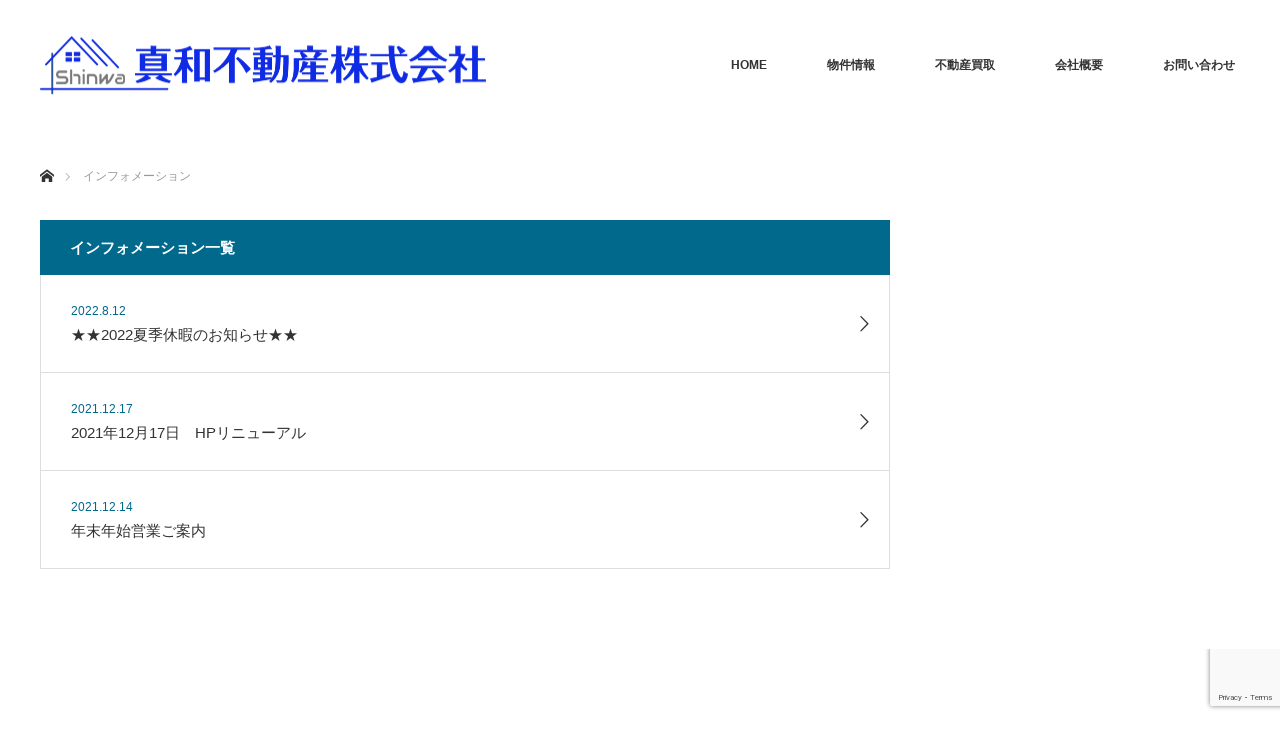

--- FILE ---
content_type: text/html; charset=UTF-8
request_url: https://shinwa-f.info/info/
body_size: 10082
content:
<!DOCTYPE html>
<html class="pc" lang="ja">
<head>
<meta charset="UTF-8">
<!--[if IE]><meta http-equiv="X-UA-Compatible" content="IE=edge"><![endif]-->
<meta name="viewport" content="width=device-width">
<title>インフォメーション | 真和不動産株式会社</title>
<meta name="description" content="西新小岩・東新小岩・奥戸の不動産お任せください。">
<link rel="pingback" href="https://shinwa-f.info/wp1/xmlrpc.php">
<meta name='robots' content='max-image-preview:large' />
<link rel="alternate" type="application/rss+xml" title="真和不動産株式会社 &raquo; フィード" href="https://shinwa-f.info/feed/" />
<link rel="alternate" type="application/rss+xml" title="真和不動産株式会社 &raquo; コメントフィード" href="https://shinwa-f.info/comments/feed/" />
<link rel="alternate" type="application/rss+xml" title="真和不動産株式会社 &raquo; インフォメーション フィード" href="https://shinwa-f.info/info/feed/" />
<style id='wp-img-auto-sizes-contain-inline-css' type='text/css'>
img:is([sizes=auto i],[sizes^="auto," i]){contain-intrinsic-size:3000px 1500px}
/*# sourceURL=wp-img-auto-sizes-contain-inline-css */
</style>
<link rel='stylesheet' id='style-css' href='https://shinwa-f.info/wp1/wp-content/themes/MONOLITH-child/style.css?ver=1.9' type='text/css' media='all' />
<style id='wp-emoji-styles-inline-css' type='text/css'>

	img.wp-smiley, img.emoji {
		display: inline !important;
		border: none !important;
		box-shadow: none !important;
		height: 1em !important;
		width: 1em !important;
		margin: 0 0.07em !important;
		vertical-align: -0.1em !important;
		background: none !important;
		padding: 0 !important;
	}
/*# sourceURL=wp-emoji-styles-inline-css */
</style>
<style id='wp-block-library-inline-css' type='text/css'>
:root{--wp-block-synced-color:#7a00df;--wp-block-synced-color--rgb:122,0,223;--wp-bound-block-color:var(--wp-block-synced-color);--wp-editor-canvas-background:#ddd;--wp-admin-theme-color:#007cba;--wp-admin-theme-color--rgb:0,124,186;--wp-admin-theme-color-darker-10:#006ba1;--wp-admin-theme-color-darker-10--rgb:0,107,160.5;--wp-admin-theme-color-darker-20:#005a87;--wp-admin-theme-color-darker-20--rgb:0,90,135;--wp-admin-border-width-focus:2px}@media (min-resolution:192dpi){:root{--wp-admin-border-width-focus:1.5px}}.wp-element-button{cursor:pointer}:root .has-very-light-gray-background-color{background-color:#eee}:root .has-very-dark-gray-background-color{background-color:#313131}:root .has-very-light-gray-color{color:#eee}:root .has-very-dark-gray-color{color:#313131}:root .has-vivid-green-cyan-to-vivid-cyan-blue-gradient-background{background:linear-gradient(135deg,#00d084,#0693e3)}:root .has-purple-crush-gradient-background{background:linear-gradient(135deg,#34e2e4,#4721fb 50%,#ab1dfe)}:root .has-hazy-dawn-gradient-background{background:linear-gradient(135deg,#faaca8,#dad0ec)}:root .has-subdued-olive-gradient-background{background:linear-gradient(135deg,#fafae1,#67a671)}:root .has-atomic-cream-gradient-background{background:linear-gradient(135deg,#fdd79a,#004a59)}:root .has-nightshade-gradient-background{background:linear-gradient(135deg,#330968,#31cdcf)}:root .has-midnight-gradient-background{background:linear-gradient(135deg,#020381,#2874fc)}:root{--wp--preset--font-size--normal:16px;--wp--preset--font-size--huge:42px}.has-regular-font-size{font-size:1em}.has-larger-font-size{font-size:2.625em}.has-normal-font-size{font-size:var(--wp--preset--font-size--normal)}.has-huge-font-size{font-size:var(--wp--preset--font-size--huge)}.has-text-align-center{text-align:center}.has-text-align-left{text-align:left}.has-text-align-right{text-align:right}.has-fit-text{white-space:nowrap!important}#end-resizable-editor-section{display:none}.aligncenter{clear:both}.items-justified-left{justify-content:flex-start}.items-justified-center{justify-content:center}.items-justified-right{justify-content:flex-end}.items-justified-space-between{justify-content:space-between}.screen-reader-text{border:0;clip-path:inset(50%);height:1px;margin:-1px;overflow:hidden;padding:0;position:absolute;width:1px;word-wrap:normal!important}.screen-reader-text:focus{background-color:#ddd;clip-path:none;color:#444;display:block;font-size:1em;height:auto;left:5px;line-height:normal;padding:15px 23px 14px;text-decoration:none;top:5px;width:auto;z-index:100000}html :where(.has-border-color){border-style:solid}html :where([style*=border-top-color]){border-top-style:solid}html :where([style*=border-right-color]){border-right-style:solid}html :where([style*=border-bottom-color]){border-bottom-style:solid}html :where([style*=border-left-color]){border-left-style:solid}html :where([style*=border-width]){border-style:solid}html :where([style*=border-top-width]){border-top-style:solid}html :where([style*=border-right-width]){border-right-style:solid}html :where([style*=border-bottom-width]){border-bottom-style:solid}html :where([style*=border-left-width]){border-left-style:solid}html :where(img[class*=wp-image-]){height:auto;max-width:100%}:where(figure){margin:0 0 1em}html :where(.is-position-sticky){--wp-admin--admin-bar--position-offset:var(--wp-admin--admin-bar--height,0px)}@media screen and (max-width:600px){html :where(.is-position-sticky){--wp-admin--admin-bar--position-offset:0px}}

/*# sourceURL=wp-block-library-inline-css */
</style><style id='global-styles-inline-css' type='text/css'>
:root{--wp--preset--aspect-ratio--square: 1;--wp--preset--aspect-ratio--4-3: 4/3;--wp--preset--aspect-ratio--3-4: 3/4;--wp--preset--aspect-ratio--3-2: 3/2;--wp--preset--aspect-ratio--2-3: 2/3;--wp--preset--aspect-ratio--16-9: 16/9;--wp--preset--aspect-ratio--9-16: 9/16;--wp--preset--color--black: #000000;--wp--preset--color--cyan-bluish-gray: #abb8c3;--wp--preset--color--white: #ffffff;--wp--preset--color--pale-pink: #f78da7;--wp--preset--color--vivid-red: #cf2e2e;--wp--preset--color--luminous-vivid-orange: #ff6900;--wp--preset--color--luminous-vivid-amber: #fcb900;--wp--preset--color--light-green-cyan: #7bdcb5;--wp--preset--color--vivid-green-cyan: #00d084;--wp--preset--color--pale-cyan-blue: #8ed1fc;--wp--preset--color--vivid-cyan-blue: #0693e3;--wp--preset--color--vivid-purple: #9b51e0;--wp--preset--gradient--vivid-cyan-blue-to-vivid-purple: linear-gradient(135deg,rgb(6,147,227) 0%,rgb(155,81,224) 100%);--wp--preset--gradient--light-green-cyan-to-vivid-green-cyan: linear-gradient(135deg,rgb(122,220,180) 0%,rgb(0,208,130) 100%);--wp--preset--gradient--luminous-vivid-amber-to-luminous-vivid-orange: linear-gradient(135deg,rgb(252,185,0) 0%,rgb(255,105,0) 100%);--wp--preset--gradient--luminous-vivid-orange-to-vivid-red: linear-gradient(135deg,rgb(255,105,0) 0%,rgb(207,46,46) 100%);--wp--preset--gradient--very-light-gray-to-cyan-bluish-gray: linear-gradient(135deg,rgb(238,238,238) 0%,rgb(169,184,195) 100%);--wp--preset--gradient--cool-to-warm-spectrum: linear-gradient(135deg,rgb(74,234,220) 0%,rgb(151,120,209) 20%,rgb(207,42,186) 40%,rgb(238,44,130) 60%,rgb(251,105,98) 80%,rgb(254,248,76) 100%);--wp--preset--gradient--blush-light-purple: linear-gradient(135deg,rgb(255,206,236) 0%,rgb(152,150,240) 100%);--wp--preset--gradient--blush-bordeaux: linear-gradient(135deg,rgb(254,205,165) 0%,rgb(254,45,45) 50%,rgb(107,0,62) 100%);--wp--preset--gradient--luminous-dusk: linear-gradient(135deg,rgb(255,203,112) 0%,rgb(199,81,192) 50%,rgb(65,88,208) 100%);--wp--preset--gradient--pale-ocean: linear-gradient(135deg,rgb(255,245,203) 0%,rgb(182,227,212) 50%,rgb(51,167,181) 100%);--wp--preset--gradient--electric-grass: linear-gradient(135deg,rgb(202,248,128) 0%,rgb(113,206,126) 100%);--wp--preset--gradient--midnight: linear-gradient(135deg,rgb(2,3,129) 0%,rgb(40,116,252) 100%);--wp--preset--font-size--small: 13px;--wp--preset--font-size--medium: 20px;--wp--preset--font-size--large: 36px;--wp--preset--font-size--x-large: 42px;--wp--preset--spacing--20: 0.44rem;--wp--preset--spacing--30: 0.67rem;--wp--preset--spacing--40: 1rem;--wp--preset--spacing--50: 1.5rem;--wp--preset--spacing--60: 2.25rem;--wp--preset--spacing--70: 3.38rem;--wp--preset--spacing--80: 5.06rem;--wp--preset--shadow--natural: 6px 6px 9px rgba(0, 0, 0, 0.2);--wp--preset--shadow--deep: 12px 12px 50px rgba(0, 0, 0, 0.4);--wp--preset--shadow--sharp: 6px 6px 0px rgba(0, 0, 0, 0.2);--wp--preset--shadow--outlined: 6px 6px 0px -3px rgb(255, 255, 255), 6px 6px rgb(0, 0, 0);--wp--preset--shadow--crisp: 6px 6px 0px rgb(0, 0, 0);}:where(.is-layout-flex){gap: 0.5em;}:where(.is-layout-grid){gap: 0.5em;}body .is-layout-flex{display: flex;}.is-layout-flex{flex-wrap: wrap;align-items: center;}.is-layout-flex > :is(*, div){margin: 0;}body .is-layout-grid{display: grid;}.is-layout-grid > :is(*, div){margin: 0;}:where(.wp-block-columns.is-layout-flex){gap: 2em;}:where(.wp-block-columns.is-layout-grid){gap: 2em;}:where(.wp-block-post-template.is-layout-flex){gap: 1.25em;}:where(.wp-block-post-template.is-layout-grid){gap: 1.25em;}.has-black-color{color: var(--wp--preset--color--black) !important;}.has-cyan-bluish-gray-color{color: var(--wp--preset--color--cyan-bluish-gray) !important;}.has-white-color{color: var(--wp--preset--color--white) !important;}.has-pale-pink-color{color: var(--wp--preset--color--pale-pink) !important;}.has-vivid-red-color{color: var(--wp--preset--color--vivid-red) !important;}.has-luminous-vivid-orange-color{color: var(--wp--preset--color--luminous-vivid-orange) !important;}.has-luminous-vivid-amber-color{color: var(--wp--preset--color--luminous-vivid-amber) !important;}.has-light-green-cyan-color{color: var(--wp--preset--color--light-green-cyan) !important;}.has-vivid-green-cyan-color{color: var(--wp--preset--color--vivid-green-cyan) !important;}.has-pale-cyan-blue-color{color: var(--wp--preset--color--pale-cyan-blue) !important;}.has-vivid-cyan-blue-color{color: var(--wp--preset--color--vivid-cyan-blue) !important;}.has-vivid-purple-color{color: var(--wp--preset--color--vivid-purple) !important;}.has-black-background-color{background-color: var(--wp--preset--color--black) !important;}.has-cyan-bluish-gray-background-color{background-color: var(--wp--preset--color--cyan-bluish-gray) !important;}.has-white-background-color{background-color: var(--wp--preset--color--white) !important;}.has-pale-pink-background-color{background-color: var(--wp--preset--color--pale-pink) !important;}.has-vivid-red-background-color{background-color: var(--wp--preset--color--vivid-red) !important;}.has-luminous-vivid-orange-background-color{background-color: var(--wp--preset--color--luminous-vivid-orange) !important;}.has-luminous-vivid-amber-background-color{background-color: var(--wp--preset--color--luminous-vivid-amber) !important;}.has-light-green-cyan-background-color{background-color: var(--wp--preset--color--light-green-cyan) !important;}.has-vivid-green-cyan-background-color{background-color: var(--wp--preset--color--vivid-green-cyan) !important;}.has-pale-cyan-blue-background-color{background-color: var(--wp--preset--color--pale-cyan-blue) !important;}.has-vivid-cyan-blue-background-color{background-color: var(--wp--preset--color--vivid-cyan-blue) !important;}.has-vivid-purple-background-color{background-color: var(--wp--preset--color--vivid-purple) !important;}.has-black-border-color{border-color: var(--wp--preset--color--black) !important;}.has-cyan-bluish-gray-border-color{border-color: var(--wp--preset--color--cyan-bluish-gray) !important;}.has-white-border-color{border-color: var(--wp--preset--color--white) !important;}.has-pale-pink-border-color{border-color: var(--wp--preset--color--pale-pink) !important;}.has-vivid-red-border-color{border-color: var(--wp--preset--color--vivid-red) !important;}.has-luminous-vivid-orange-border-color{border-color: var(--wp--preset--color--luminous-vivid-orange) !important;}.has-luminous-vivid-amber-border-color{border-color: var(--wp--preset--color--luminous-vivid-amber) !important;}.has-light-green-cyan-border-color{border-color: var(--wp--preset--color--light-green-cyan) !important;}.has-vivid-green-cyan-border-color{border-color: var(--wp--preset--color--vivid-green-cyan) !important;}.has-pale-cyan-blue-border-color{border-color: var(--wp--preset--color--pale-cyan-blue) !important;}.has-vivid-cyan-blue-border-color{border-color: var(--wp--preset--color--vivid-cyan-blue) !important;}.has-vivid-purple-border-color{border-color: var(--wp--preset--color--vivid-purple) !important;}.has-vivid-cyan-blue-to-vivid-purple-gradient-background{background: var(--wp--preset--gradient--vivid-cyan-blue-to-vivid-purple) !important;}.has-light-green-cyan-to-vivid-green-cyan-gradient-background{background: var(--wp--preset--gradient--light-green-cyan-to-vivid-green-cyan) !important;}.has-luminous-vivid-amber-to-luminous-vivid-orange-gradient-background{background: var(--wp--preset--gradient--luminous-vivid-amber-to-luminous-vivid-orange) !important;}.has-luminous-vivid-orange-to-vivid-red-gradient-background{background: var(--wp--preset--gradient--luminous-vivid-orange-to-vivid-red) !important;}.has-very-light-gray-to-cyan-bluish-gray-gradient-background{background: var(--wp--preset--gradient--very-light-gray-to-cyan-bluish-gray) !important;}.has-cool-to-warm-spectrum-gradient-background{background: var(--wp--preset--gradient--cool-to-warm-spectrum) !important;}.has-blush-light-purple-gradient-background{background: var(--wp--preset--gradient--blush-light-purple) !important;}.has-blush-bordeaux-gradient-background{background: var(--wp--preset--gradient--blush-bordeaux) !important;}.has-luminous-dusk-gradient-background{background: var(--wp--preset--gradient--luminous-dusk) !important;}.has-pale-ocean-gradient-background{background: var(--wp--preset--gradient--pale-ocean) !important;}.has-electric-grass-gradient-background{background: var(--wp--preset--gradient--electric-grass) !important;}.has-midnight-gradient-background{background: var(--wp--preset--gradient--midnight) !important;}.has-small-font-size{font-size: var(--wp--preset--font-size--small) !important;}.has-medium-font-size{font-size: var(--wp--preset--font-size--medium) !important;}.has-large-font-size{font-size: var(--wp--preset--font-size--large) !important;}.has-x-large-font-size{font-size: var(--wp--preset--font-size--x-large) !important;}
/*# sourceURL=global-styles-inline-css */
</style>

<style id='classic-theme-styles-inline-css' type='text/css'>
/*! This file is auto-generated */
.wp-block-button__link{color:#fff;background-color:#32373c;border-radius:9999px;box-shadow:none;text-decoration:none;padding:calc(.667em + 2px) calc(1.333em + 2px);font-size:1.125em}.wp-block-file__button{background:#32373c;color:#fff;text-decoration:none}
/*# sourceURL=/wp-includes/css/classic-themes.min.css */
</style>
<link rel='stylesheet' id='contact-form-7-css' href='https://shinwa-f.info/wp1/wp-content/plugins/contact-form-7/includes/css/styles.css?ver=5.7.1' type='text/css' media='all' />
<link rel='stylesheet' id='parent-style-css' href='https://shinwa-f.info/wp1/wp-content/themes/monolith_tcd042/style.css?ver=6.9' type='text/css' media='all' />
<link rel='stylesheet' id='child-style-css' href='https://shinwa-f.info/wp1/wp-content/themes/MONOLITH-child/style.css?ver=6.9' type='text/css' media='all' />
<script type="text/javascript" src="https://shinwa-f.info/wp1/wp-includes/js/jquery/jquery.min.js?ver=3.7.1" id="jquery-core-js"></script>
<script type="text/javascript" src="https://shinwa-f.info/wp1/wp-includes/js/jquery/jquery-migrate.min.js?ver=3.4.1" id="jquery-migrate-js"></script>
<link rel="https://api.w.org/" href="https://shinwa-f.info/wp-json/" />
<link rel="stylesheet" href="https://shinwa-f.info/wp1/wp-content/themes/monolith_tcd042/css/design-plus.css?ver=1.9">
<link rel="stylesheet" href="https://shinwa-f.info/wp1/wp-content/themes/monolith_tcd042/css/sns-botton.css?ver=1.9">
<link rel="stylesheet" href="https://fonts.googleapis.com/css?family=Roboto:100,300">
<link rel="stylesheet" media="screen and (max-width:770px)" href="https://shinwa-f.info/wp1/wp-content/themes/monolith_tcd042/css/responsive.css?ver=1.9">
<link rel="stylesheet" media="screen and (max-width:770px)" href="https://shinwa-f.info/wp1/wp-content/themes/monolith_tcd042/css/footer-bar.css?ver=1.9">

<script src="https://shinwa-f.info/wp1/wp-content/themes/monolith_tcd042/js/jquery.easing.1.3.js?ver=1.9"></script>
<script src="https://shinwa-f.info/wp1/wp-content/themes/monolith_tcd042/js/jscript.js?ver=1.9"></script>
<script src="https://shinwa-f.info/wp1/wp-content/themes/monolith_tcd042/js/comment.js?ver=1.9"></script>
<script src="https://shinwa-f.info/wp1/wp-content/themes/monolith_tcd042/js/header_fix.js?ver=1.9"></script>

<style type="text/css">
body, input, textarea { font-family: Arial, "Hiragino Kaku Gothic ProN", "ヒラギノ角ゴ ProN W3", "メイリオ", Meiryo, sans-serif; }
.rich_font { font-family: "Hiragino Sans", "ヒラギノ角ゴ ProN", "Hiragino Kaku Gothic ProN", "游ゴシック", YuGothic, "メイリオ", Meiryo, sans-serif; font-weight: 100;
}

body { font-size:15px; }

.pc #header .logo { font-size:23px; }
.pc #footer_top .logo { font-size:21px; }
.mobile #header .logo { font-size:18px; }
#footer_top { background: #F7F7F7; }

#logo_image img { width:50%; height:50%; }
#logo_image_mobile img { width:50%; height:50%; }

#blog_list li .image img, #related_post li a.image img, .styled_post_list1 .image img, #recent_news .image img, .project_list_widget .image img, .index_box_list .image img, #project_list .image img, #previous_next_post .image img {
  -webkit-transition: all 0.75s ease; -moz-transition: all 0.75s ease; transition: all 0.75s ease;
  -webkit-transform: scale(1); -moz-transform: scale(1); -ms-transform: scale(1); -o-transform: scale(1); transform: scale(1);
  -webkit-backface-visibility:hidden; backface-visibility:hidden;
}
#blog_list li .image:hover img, #related_post li a.image:hover img, .styled_post_list1 .image:hover img, #recent_news .image:hover img, .project_list_widget .image:hover img, .index_box_list .image:hover img, #project_list li:hover img, #previous_next_post .image:hover img {
  -webkit-transform: scale(1.2); -moz-transform: scale(1.2); -ms-transform: scale(1.2); -o-transform: scale(1.2); transform: scale(1.2);
}

.pc #global_menu > ul > li > a { color:#333333; }


a:hover, #comment_header ul li a:hover, .pc #global_menu > ul > li.active > a, .pc #global_menu li.current-menu-item > a, .pc #global_menu > ul > li > a:hover, #header_logo .logo a:hover, #bread_crumb li.home a:hover:before, #bread_crumb li a:hover,
 #archive_news_list li a .entry-date, #related_post li .title a:hover, #comment_headline, #footer_widget .footer_headline, .index_news_list ol a .entry-date, .footer_menu li:first-child a, .footer_menu li:only-child a, .color_headline, #project_title, #project_list .title span.project_title, .post_content a
  { color:#00698C; }

.post_content a:hover
{ color:#00516C; }

.pc #global_menu ul ul a, #return_top a:hover, .next_page_link a:hover, .collapse_category_list li a:hover .count, .slick-arrow:hover, #blog_list .category a:hover, #index_blog .index_blog_link:hover, #footer_address .button:hover, #post_meta_top .category a:hover,
 #archive_news_list .headline, .side_headline, #previous_next_page a:hover, .page_navi a:hover, .page_navi span.current, .page_navi p.back a:hover, .collapse_category_list li a:hover .count, .mobile #global_menu li a:hover,
  #wp-calendar td a:hover, #wp-calendar #prev a:hover, #wp-calendar #next a:hover, .widget_search #search-btn input:hover, .widget_search #searchsubmit:hover, .side_widget.google_search #searchsubmit:hover,
   #submit_comment:hover, #comment_header ul li a:hover, #comment_header ul li.comment_switch_active a, #comment_header #comment_closed p, #post_pagination a:hover, #post_pagination p, a.menu_button:hover, .mobile .footer_menu a:hover, .mobile #footer_menu_bottom li a:hover,
  .project_pager a:hover, #project_catgory_sort li a.active, #project_catgory_sort li a:hover, #project_catgory_sort li.current-cat a, #project_side_content h3
 { background-color:#00698C; }

.pc #global_menu ul ul a:hover, .index_news_list a.archive_link:hover
 { background-color:#00516C; }

#recent_news .headline, .index_news_list .headline, #blog_list .date, #post_meta_top .date, #related_post
 { background-color:#000000; }

.index_news_list a.archive_link, #index_blog .index_blog_link, .page_navi p.back a
{ background-color:#BBBBBB; }

#comment_textarea textarea:focus, #guest_info input:focus, #comment_header ul li a:hover, #comment_header ul li.comment_switch_active a, #comment_header #comment_closed p, #post_meta_top .category a:hover, #project_catgory_sort .current-cat, #project_catgory_sort li:hover, #project_catgory_sort .current-cat:last-child, #post_pagination p, #post_pagination a:hover, .page_navi span.current, .page_navi a:hover
 { border-color:#00698C; }
#project_catgory_sort .current-cat + li, #project_catgory_sort li:hover + li, .page_navi .current-cat + li a
{ border-left-color:#00698C; }

@media screen and (max-width:600px) {
  #project_catgory_sort .current-cat { border-right-color:#00698C!important; }
}

#comment_header ul li.comment_switch_active a:after, #comment_header #comment_closed p:after
 { border-color:#00698C transparent transparent transparent; }

.collapse_category_list li a:before
 { border-color: transparent transparent transparent #00698C; }


#archive_headline { font-size:36px; }
#category_desc { font-size:14px; }
#blog_list .image:before { background:rgba(0,105,140,0.5); }
#site_loader_spinner { border:4px solid rgba(0,105,140,0.2); border-top-color:#00698C; }


.page_navi p.back, #index_free_content {
display: none;/*販売実績一覧ページの不要なテキストを削除*/
}
</style>





<noscript><style>.lazyload[data-src]{display:none !important;}</style></noscript><style>.lazyload{background-image:none !important;}.lazyload:before{background-image:none !important;}</style><link rel="icon" href="https://shinwa-f.info/wp1/wp-content/uploads/2021/11/ファビコン-120x115.png" sizes="32x32" />
<link rel="icon" href="https://shinwa-f.info/wp1/wp-content/uploads/2021/11/ファビコン.png" sizes="192x192" />
<link rel="apple-touch-icon" href="https://shinwa-f.info/wp1/wp-content/uploads/2021/11/ファビコン.png" />
<meta name="msapplication-TileImage" content="https://shinwa-f.info/wp1/wp-content/uploads/2021/11/ファビコン.png" />
		<style type="text/css" id="wp-custom-css">
			#project_list li. a.image img {
    width: 294px;
    height: 294px;
    border: 1px solid #ddd;
    padding: 2px;
}

#project_list li. a.title {
    height: 96px;
    overflow: hidden;
    opacity: 0.9;
}

#project_list li a.title {
    min-height: 65px
!important;
    overflow: hidden;
    opacity: 0.9;
    padding: 10px;
    line-height: 1;
}

#project_list li .title {
    -webkit-transform: translate3d(0,-100%,0);
    transform: translate3d(0,-100%,0);
}

#blog_list .date{
	display:none;
}

#blog_list .info {
    padding: 10px 0 10px 15px;
}

		</style>
		</head>
<body id="body" class="archive post-type-archive post-type-archive-info wp-theme-monolith_tcd042 wp-child-theme-MONOLITH-child fix_top mobile_header_fix">
<script data-cfasync="false" data-no-defer="1">var ewww_webp_supported=false;</script>


 <div id="header" style="background-color: rgba(255, 255, 255, 1.0);">
  <div id="header_inner" class="clearfix">
   <div id="logo_image">
 <h1 class="logo">
  <a href="https://shinwa-f.info/" title="真和不動産株式会社" data-label="真和不動産株式会社"><img class="h_logo lazyload" src="[data-uri]" alt="真和不動産株式会社" title="真和不動産株式会社" data-src="https://shinwa-f.info/wp1/wp-content/uploads/2021/11/修正済ロゴ.png?1768520849" decoding="async" /><noscript><img class="h_logo" src="https://shinwa-f.info/wp1/wp-content/uploads/2021/11/修正済ロゴ.png?1768520849" alt="真和不動産株式会社" title="真和不動産株式会社" data-eio="l" /></noscript></a>
 </h1>
</div>

  
      <div id="global_menu">
    <ul id="menu-%e3%82%b0%e3%83%a9%e3%83%b3%e3%83%89%e3%83%a1%e3%83%8b%e3%83%a5%e3%83%bc" class="menu"><li id="menu-item-572" class="menu-item menu-item-type-custom menu-item-object-custom menu-item-home menu-item-572"><a href="https://shinwa-f.info/">HOME</a></li>
<li id="menu-item-571" class="menu-item menu-item-type-custom menu-item-object-custom menu-item-has-children menu-item-571"><a href="https://shinwa-f.info/project/">物件情報</a>
<ul class="sub-menu">
	<li id="menu-item-569" class="menu-item menu-item-type-taxonomy menu-item-object-project-cat menu-item-569"><a href="https://shinwa-f.info/project-cat/buy-and-sell/">売買</a></li>
	<li id="menu-item-594" class="menu-item menu-item-type-taxonomy menu-item-object-project-cat menu-item-594"><a href="https://shinwa-f.info/project-cat/%e8%b3%83%e8%b2%b8%ef%bc%92/">賃貸</a></li>
	<li id="menu-item-570" class="menu-item menu-item-type-taxonomy menu-item-object-project-cat menu-item-570"><a href="https://shinwa-f.info/project-cat/business/">事業用</a></li>
</ul>
</li>
<li id="menu-item-567" class="menu-item menu-item-type-post_type menu-item-object-page menu-item-567"><a href="https://shinwa-f.info/house-purchase/">不動産買取</a></li>
<li id="menu-item-568" class="menu-item menu-item-type-post_type menu-item-object-page menu-item-568"><a href="https://shinwa-f.info/company-profile/">会社概要</a></li>
<li id="menu-item-566" class="menu-item menu-item-type-post_type menu-item-object-page menu-item-566"><a href="https://shinwa-f.info/inquiry/">お問い合わせ</a></li>
</ul>   </div>
   <a href="#" class="menu_button"><span>menu</span></a>
     </div>
 </div><!-- END #header -->

 
 <div id="main_contents" class="clearfix">


<div id="bread_crumb">

<ul class="clearfix" itemscope itemtype="http://schema.org/BreadcrumbList">
 <li itemprop="itemListElement" itemscope itemtype="http://schema.org/ListItem" class="home"><a itemprop="item" href="https://shinwa-f.info/"><span itemprop="name">ホーム</span></a><meta itemprop="position" content="1" /></li>

 <li itemprop="itemListElement" itemscope itemtype="http://schema.org/ListItem" class="last"><span itemprop="name">インフォメーション</span><meta itemprop="position" content="2" /></li>

</ul>
</div>

<div id="main_col" class="clearfix">

<div id="left_col">

  <div id="archive_news_list">
  <h2 class="headline">インフォメーション一覧</h2>
  <ol>
      <li class="clearfix">
    <a href="https://shinwa-f.info/info/%e2%98%85%e2%98%852022%e5%a4%8f%e5%ad%a3%e4%bc%91%e6%9a%87%e3%81%ae%e3%81%8a%e7%9f%a5%e3%82%89%e3%81%9b%e2%98%85%e2%98%85/">
     <time class="entry-date updated" datetime="2022-08-12T17:48:34+09:00">2022.8.12</time>
     <span class="title">★★2022夏季休暇のお知らせ★★</span>
    </a>
   </li>
      <li class="clearfix">
    <a href="https://shinwa-f.info/info/2021%e5%b9%b411%e6%9c%8817%e6%97%a5%e3%80%80hp%e3%83%aa%e3%83%8b%e3%83%a5%e3%83%bc%e3%82%a2%e3%83%ab/">
     <time class="entry-date updated" datetime="2021-12-21T11:38:17+09:00">2021.12.17</time>
     <span class="title">2021年12月17日　HPリニューアル</span>
    </a>
   </li>
      <li class="clearfix">
    <a href="https://shinwa-f.info/info/%e5%b9%b4%e6%9c%ab%e5%b9%b4%e5%a7%8b%e5%96%b6%e6%a5%ad%e3%81%94%e6%a1%88%e5%86%85/">
     <time class="entry-date updated" datetime="2021-12-14T13:16:53+09:00">2021.12.14</time>
     <span class="title">年末年始営業ご案内</span>
    </a>
   </li>
     </ol>
 </div><!-- END #archive_news_list -->
 
 <div class="page_navi clearfix">
<p class="back"><a href="https://shinwa-f.info/">トップページに戻る</a></p>
</div>

</div><!-- END #left_col -->

 
</div><!-- END #main_col -->


 </div><!-- END #main_contents -->

 <div id="footer_top">
  <div id="footer_top_inner" class="clearfix">

   <div id="footer_menu_widget_area">

      <div id="footer_menu" class="clearfix">
        <div id="footer-menu1" class="footer_menu clearfix">
     <ul id="menu-%e3%83%95%e3%83%83%e3%82%bf%e3%83%bc%ef%bc%91" class="menu"><li id="menu-item-582" class="menu-item menu-item-type-custom menu-item-object-custom menu-item-home menu-item-582"><a href="https://shinwa-f.info/">HOME</a></li>
<li id="menu-item-581" class="menu-item menu-item-type-custom menu-item-object-custom menu-item-581"><a href="https://shinwa-f.info/project/">物件情報</a></li>
<li id="menu-item-579" class="menu-item menu-item-type-post_type menu-item-object-page menu-item-579"><a href="https://shinwa-f.info/house-purchase/">不動産買取</a></li>
<li id="menu-item-580" class="menu-item menu-item-type-post_type menu-item-object-page menu-item-580"><a href="https://shinwa-f.info/company-profile/">会社概要</a></li>
<li id="menu-item-578" class="menu-item menu-item-type-post_type menu-item-object-page menu-item-578"><a href="https://shinwa-f.info/inquiry/">お問い合わせ</a></li>
<li id="menu-item-712" class="menu-item menu-item-type-post_type menu-item-object-page menu-item-712"><a href="https://shinwa-f.info/consultation/">不動産相談</a></li>
<li id="menu-item-577" class="menu-item menu-item-type-post_type menu-item-object-page menu-item-577"><a href="https://shinwa-f.info/%e5%80%8b%e4%ba%ba%e6%83%85%e5%a0%b1%e3%81%ae%e3%81%8a%e5%8f%96%e3%82%8a%e6%89%b1%e3%81%84/">個人情報のお取り扱い</a></li>
</ul>    </div>
                   </div>
   
      <div id="footer_widget">
    <div class="side_widget clearfix widget_text" id="text-4">
			<div class="textwidget"><p>不動産なんでも相談会</p>
<p>&nbsp;</p>
<p><a href="https://shinwa-f.info/consultation/" target="_blank" rel="noopener"><img decoding="async" class="alignnone size-full wp-image-749 lazyload" src="[data-uri]" alt="不動産相談会バナー" width="1000" height="460"   data-src="https://shinwa-f.info/wp1/wp-content/uploads/2021/11/不動産相談会バナー.jpg" data-srcset="https://shinwa-f.info/wp1/wp-content/uploads/2021/11/不動産相談会バナー.jpg 1000w, https://shinwa-f.info/wp1/wp-content/uploads/2021/11/不動産相談会バナー-768x353.jpg 768w" data-sizes="auto" /><noscript><img decoding="async" class="alignnone size-full wp-image-749" src="https://shinwa-f.info/wp1/wp-content/uploads/2021/11/不動産相談会バナー.jpg" alt="不動産相談会バナー" width="1000" height="460" srcset="https://shinwa-f.info/wp1/wp-content/uploads/2021/11/不動産相談会バナー.jpg 1000w, https://shinwa-f.info/wp1/wp-content/uploads/2021/11/不動産相談会バナー-768x353.jpg 768w" sizes="(max-width: 1000px) 100vw, 1000px" data-eio="l" /></noscript></a></p>
<p>&nbsp;</p>
<p>&nbsp;</p>
<p>&nbsp;</p>
</div>
		</div>
<div class="side_widget clearfix widget_text" id="text-3">
			<div class="textwidget"><p>新小岩木曜会</p>
<p>&nbsp;</p>
<p><a href="http://shinkoiwa-mokuyoukai.com/" target="_blank" rel="noopener"><img decoding="async" class="alignnone size-full wp-image-708 lazyload" src="[data-uri]" alt="新小岩木曜会" width="1920" height="907"   data-src="https://shinwa-f.info/wp1/wp-content/uploads/2021/11/スクリーンショット-2021-11-25-17.06.10.jpg" data-srcset="https://shinwa-f.info/wp1/wp-content/uploads/2021/11/スクリーンショット-2021-11-25-17.06.10.jpg 1920w, https://shinwa-f.info/wp1/wp-content/uploads/2021/11/スクリーンショット-2021-11-25-17.06.10-768x363.jpg 768w, https://shinwa-f.info/wp1/wp-content/uploads/2021/11/スクリーンショット-2021-11-25-17.06.10-1536x726.jpg 1536w" data-sizes="auto" /><noscript><img decoding="async" class="alignnone size-full wp-image-708" src="https://shinwa-f.info/wp1/wp-content/uploads/2021/11/スクリーンショット-2021-11-25-17.06.10.jpg" alt="新小岩木曜会" width="1920" height="907" srcset="https://shinwa-f.info/wp1/wp-content/uploads/2021/11/スクリーンショット-2021-11-25-17.06.10.jpg 1920w, https://shinwa-f.info/wp1/wp-content/uploads/2021/11/スクリーンショット-2021-11-25-17.06.10-768x363.jpg 768w, https://shinwa-f.info/wp1/wp-content/uploads/2021/11/スクリーンショット-2021-11-25-17.06.10-1536x726.jpg 1536w" sizes="(max-width: 1920px) 100vw, 1920px" data-eio="l" /></noscript></a></p>
</div>
		</div>
   </div>
   
   </div><!-- END #footer_menu_widget_area -->

      <div id="footer_address">
    <img class="image lazyload" src="[data-uri]" title="" alt="" data-src="https://shinwa-f.info/wp1/wp-content/uploads/2021/11/フッター外観写真.jpg" decoding="async" /><noscript><img class="image" src="https://shinwa-f.info/wp1/wp-content/uploads/2021/11/フッター外観写真.jpg" title="" alt="" data-eio="l" /></noscript>    <div class="logo_area">
 <p class="logo"><a href="https://shinwa-f.info/">真和不動産株式会社</a></p>
</div>
    <div class="info"><p>郵便　124-0025　<br />
住所　東京都葛飾区西新小岩4丁目25番18号<br />
電話　03-3692-3301<br />
FAX　03-3692-3486</p>
</div>       </div>
   
  </div><!-- END #footer_top_inner -->
 </div><!-- END #footer_top -->

 <div id="footer_bottom">
  <div id="footer_bottom_inner" class="clearfix">

      <ul class="clearfix" id="footer_social_link">
                    <li class="rss"><a class="target_blank" href="https://shinwa-f.info/feed/">RSS</a></li>
       </ul>
   
   <p id="copyright">Copyright &copy;&nbsp; <a href="https://shinwa-f.info/">真和不動産株式会社</a></p>

  </div><!-- END #footer_bottom_inner -->
 </div><!-- END #footer_bottom -->


 <div id="return_top">
  <a href="#body"><span>PAGE TOP</span></a>
 </div>

 

 <script>
 
 

 </script>

 

<script type="speculationrules">
{"prefetch":[{"source":"document","where":{"and":[{"href_matches":"/*"},{"not":{"href_matches":["/wp1/wp-*.php","/wp1/wp-admin/*","/wp1/wp-content/uploads/*","/wp1/wp-content/*","/wp1/wp-content/plugins/*","/wp1/wp-content/themes/MONOLITH-child/*","/wp1/wp-content/themes/monolith_tcd042/*","/*\\?(.+)"]}},{"not":{"selector_matches":"a[rel~=\"nofollow\"]"}},{"not":{"selector_matches":".no-prefetch, .no-prefetch a"}}]},"eagerness":"conservative"}]}
</script>
<script type="text/javascript" id="eio-lazy-load-js-before">
/* <![CDATA[ */
var eio_lazy_vars = {"exactdn_domain":"","skip_autoscale":0,"threshold":0};
//# sourceURL=eio-lazy-load-js-before
/* ]]> */
</script>
<script type="text/javascript" src="https://shinwa-f.info/wp1/wp-content/plugins/ewww-image-optimizer/includes/lazysizes.min.js?ver=693" id="eio-lazy-load-js"></script>
<script type="text/javascript" src="https://shinwa-f.info/wp1/wp-content/plugins/contact-form-7/includes/swv/js/index.js?ver=5.7.1" id="swv-js"></script>
<script type="text/javascript" id="contact-form-7-js-extra">
/* <![CDATA[ */
var wpcf7 = {"api":{"root":"https://shinwa-f.info/wp-json/","namespace":"contact-form-7/v1"}};
//# sourceURL=contact-form-7-js-extra
/* ]]> */
</script>
<script type="text/javascript" src="https://shinwa-f.info/wp1/wp-content/plugins/contact-form-7/includes/js/index.js?ver=5.7.1" id="contact-form-7-js"></script>
<script type="text/javascript" src="https://www.google.com/recaptcha/api.js?render=6Ld516wjAAAAAHUb4ydlzGx6z_PDPdXblELsadAc&amp;ver=3.0" id="google-recaptcha-js"></script>
<script type="text/javascript" src="https://shinwa-f.info/wp1/wp-includes/js/dist/vendor/wp-polyfill.min.js?ver=3.15.0" id="wp-polyfill-js"></script>
<script type="text/javascript" id="wpcf7-recaptcha-js-extra">
/* <![CDATA[ */
var wpcf7_recaptcha = {"sitekey":"6Ld516wjAAAAAHUb4ydlzGx6z_PDPdXblELsadAc","actions":{"homepage":"homepage","contactform":"contactform"}};
//# sourceURL=wpcf7-recaptcha-js-extra
/* ]]> */
</script>
<script type="text/javascript" src="https://shinwa-f.info/wp1/wp-content/plugins/contact-form-7/modules/recaptcha/index.js?ver=5.7.1" id="wpcf7-recaptcha-js"></script>
<script id="wp-emoji-settings" type="application/json">
{"baseUrl":"https://s.w.org/images/core/emoji/17.0.2/72x72/","ext":".png","svgUrl":"https://s.w.org/images/core/emoji/17.0.2/svg/","svgExt":".svg","source":{"concatemoji":"https://shinwa-f.info/wp1/wp-includes/js/wp-emoji-release.min.js?ver=6.9"}}
</script>
<script type="module">
/* <![CDATA[ */
/*! This file is auto-generated */
const a=JSON.parse(document.getElementById("wp-emoji-settings").textContent),o=(window._wpemojiSettings=a,"wpEmojiSettingsSupports"),s=["flag","emoji"];function i(e){try{var t={supportTests:e,timestamp:(new Date).valueOf()};sessionStorage.setItem(o,JSON.stringify(t))}catch(e){}}function c(e,t,n){e.clearRect(0,0,e.canvas.width,e.canvas.height),e.fillText(t,0,0);t=new Uint32Array(e.getImageData(0,0,e.canvas.width,e.canvas.height).data);e.clearRect(0,0,e.canvas.width,e.canvas.height),e.fillText(n,0,0);const a=new Uint32Array(e.getImageData(0,0,e.canvas.width,e.canvas.height).data);return t.every((e,t)=>e===a[t])}function p(e,t){e.clearRect(0,0,e.canvas.width,e.canvas.height),e.fillText(t,0,0);var n=e.getImageData(16,16,1,1);for(let e=0;e<n.data.length;e++)if(0!==n.data[e])return!1;return!0}function u(e,t,n,a){switch(t){case"flag":return n(e,"\ud83c\udff3\ufe0f\u200d\u26a7\ufe0f","\ud83c\udff3\ufe0f\u200b\u26a7\ufe0f")?!1:!n(e,"\ud83c\udde8\ud83c\uddf6","\ud83c\udde8\u200b\ud83c\uddf6")&&!n(e,"\ud83c\udff4\udb40\udc67\udb40\udc62\udb40\udc65\udb40\udc6e\udb40\udc67\udb40\udc7f","\ud83c\udff4\u200b\udb40\udc67\u200b\udb40\udc62\u200b\udb40\udc65\u200b\udb40\udc6e\u200b\udb40\udc67\u200b\udb40\udc7f");case"emoji":return!a(e,"\ud83e\u1fac8")}return!1}function f(e,t,n,a){let r;const o=(r="undefined"!=typeof WorkerGlobalScope&&self instanceof WorkerGlobalScope?new OffscreenCanvas(300,150):document.createElement("canvas")).getContext("2d",{willReadFrequently:!0}),s=(o.textBaseline="top",o.font="600 32px Arial",{});return e.forEach(e=>{s[e]=t(o,e,n,a)}),s}function r(e){var t=document.createElement("script");t.src=e,t.defer=!0,document.head.appendChild(t)}a.supports={everything:!0,everythingExceptFlag:!0},new Promise(t=>{let n=function(){try{var e=JSON.parse(sessionStorage.getItem(o));if("object"==typeof e&&"number"==typeof e.timestamp&&(new Date).valueOf()<e.timestamp+604800&&"object"==typeof e.supportTests)return e.supportTests}catch(e){}return null}();if(!n){if("undefined"!=typeof Worker&&"undefined"!=typeof OffscreenCanvas&&"undefined"!=typeof URL&&URL.createObjectURL&&"undefined"!=typeof Blob)try{var e="postMessage("+f.toString()+"("+[JSON.stringify(s),u.toString(),c.toString(),p.toString()].join(",")+"));",a=new Blob([e],{type:"text/javascript"});const r=new Worker(URL.createObjectURL(a),{name:"wpTestEmojiSupports"});return void(r.onmessage=e=>{i(n=e.data),r.terminate(),t(n)})}catch(e){}i(n=f(s,u,c,p))}t(n)}).then(e=>{for(const n in e)a.supports[n]=e[n],a.supports.everything=a.supports.everything&&a.supports[n],"flag"!==n&&(a.supports.everythingExceptFlag=a.supports.everythingExceptFlag&&a.supports[n]);var t;a.supports.everythingExceptFlag=a.supports.everythingExceptFlag&&!a.supports.flag,a.supports.everything||((t=a.source||{}).concatemoji?r(t.concatemoji):t.wpemoji&&t.twemoji&&(r(t.twemoji),r(t.wpemoji)))});
//# sourceURL=https://shinwa-f.info/wp1/wp-includes/js/wp-emoji-loader.min.js
/* ]]> */
</script>
</body>
</html>


--- FILE ---
content_type: text/html; charset=utf-8
request_url: https://www.google.com/recaptcha/api2/anchor?ar=1&k=6Ld516wjAAAAAHUb4ydlzGx6z_PDPdXblELsadAc&co=aHR0cHM6Ly9zaGlud2EtZi5pbmZvOjQ0Mw..&hl=en&v=PoyoqOPhxBO7pBk68S4YbpHZ&size=invisible&anchor-ms=20000&execute-ms=30000&cb=nwbwzjxmznom
body_size: 48568
content:
<!DOCTYPE HTML><html dir="ltr" lang="en"><head><meta http-equiv="Content-Type" content="text/html; charset=UTF-8">
<meta http-equiv="X-UA-Compatible" content="IE=edge">
<title>reCAPTCHA</title>
<style type="text/css">
/* cyrillic-ext */
@font-face {
  font-family: 'Roboto';
  font-style: normal;
  font-weight: 400;
  font-stretch: 100%;
  src: url(//fonts.gstatic.com/s/roboto/v48/KFO7CnqEu92Fr1ME7kSn66aGLdTylUAMa3GUBHMdazTgWw.woff2) format('woff2');
  unicode-range: U+0460-052F, U+1C80-1C8A, U+20B4, U+2DE0-2DFF, U+A640-A69F, U+FE2E-FE2F;
}
/* cyrillic */
@font-face {
  font-family: 'Roboto';
  font-style: normal;
  font-weight: 400;
  font-stretch: 100%;
  src: url(//fonts.gstatic.com/s/roboto/v48/KFO7CnqEu92Fr1ME7kSn66aGLdTylUAMa3iUBHMdazTgWw.woff2) format('woff2');
  unicode-range: U+0301, U+0400-045F, U+0490-0491, U+04B0-04B1, U+2116;
}
/* greek-ext */
@font-face {
  font-family: 'Roboto';
  font-style: normal;
  font-weight: 400;
  font-stretch: 100%;
  src: url(//fonts.gstatic.com/s/roboto/v48/KFO7CnqEu92Fr1ME7kSn66aGLdTylUAMa3CUBHMdazTgWw.woff2) format('woff2');
  unicode-range: U+1F00-1FFF;
}
/* greek */
@font-face {
  font-family: 'Roboto';
  font-style: normal;
  font-weight: 400;
  font-stretch: 100%;
  src: url(//fonts.gstatic.com/s/roboto/v48/KFO7CnqEu92Fr1ME7kSn66aGLdTylUAMa3-UBHMdazTgWw.woff2) format('woff2');
  unicode-range: U+0370-0377, U+037A-037F, U+0384-038A, U+038C, U+038E-03A1, U+03A3-03FF;
}
/* math */
@font-face {
  font-family: 'Roboto';
  font-style: normal;
  font-weight: 400;
  font-stretch: 100%;
  src: url(//fonts.gstatic.com/s/roboto/v48/KFO7CnqEu92Fr1ME7kSn66aGLdTylUAMawCUBHMdazTgWw.woff2) format('woff2');
  unicode-range: U+0302-0303, U+0305, U+0307-0308, U+0310, U+0312, U+0315, U+031A, U+0326-0327, U+032C, U+032F-0330, U+0332-0333, U+0338, U+033A, U+0346, U+034D, U+0391-03A1, U+03A3-03A9, U+03B1-03C9, U+03D1, U+03D5-03D6, U+03F0-03F1, U+03F4-03F5, U+2016-2017, U+2034-2038, U+203C, U+2040, U+2043, U+2047, U+2050, U+2057, U+205F, U+2070-2071, U+2074-208E, U+2090-209C, U+20D0-20DC, U+20E1, U+20E5-20EF, U+2100-2112, U+2114-2115, U+2117-2121, U+2123-214F, U+2190, U+2192, U+2194-21AE, U+21B0-21E5, U+21F1-21F2, U+21F4-2211, U+2213-2214, U+2216-22FF, U+2308-230B, U+2310, U+2319, U+231C-2321, U+2336-237A, U+237C, U+2395, U+239B-23B7, U+23D0, U+23DC-23E1, U+2474-2475, U+25AF, U+25B3, U+25B7, U+25BD, U+25C1, U+25CA, U+25CC, U+25FB, U+266D-266F, U+27C0-27FF, U+2900-2AFF, U+2B0E-2B11, U+2B30-2B4C, U+2BFE, U+3030, U+FF5B, U+FF5D, U+1D400-1D7FF, U+1EE00-1EEFF;
}
/* symbols */
@font-face {
  font-family: 'Roboto';
  font-style: normal;
  font-weight: 400;
  font-stretch: 100%;
  src: url(//fonts.gstatic.com/s/roboto/v48/KFO7CnqEu92Fr1ME7kSn66aGLdTylUAMaxKUBHMdazTgWw.woff2) format('woff2');
  unicode-range: U+0001-000C, U+000E-001F, U+007F-009F, U+20DD-20E0, U+20E2-20E4, U+2150-218F, U+2190, U+2192, U+2194-2199, U+21AF, U+21E6-21F0, U+21F3, U+2218-2219, U+2299, U+22C4-22C6, U+2300-243F, U+2440-244A, U+2460-24FF, U+25A0-27BF, U+2800-28FF, U+2921-2922, U+2981, U+29BF, U+29EB, U+2B00-2BFF, U+4DC0-4DFF, U+FFF9-FFFB, U+10140-1018E, U+10190-1019C, U+101A0, U+101D0-101FD, U+102E0-102FB, U+10E60-10E7E, U+1D2C0-1D2D3, U+1D2E0-1D37F, U+1F000-1F0FF, U+1F100-1F1AD, U+1F1E6-1F1FF, U+1F30D-1F30F, U+1F315, U+1F31C, U+1F31E, U+1F320-1F32C, U+1F336, U+1F378, U+1F37D, U+1F382, U+1F393-1F39F, U+1F3A7-1F3A8, U+1F3AC-1F3AF, U+1F3C2, U+1F3C4-1F3C6, U+1F3CA-1F3CE, U+1F3D4-1F3E0, U+1F3ED, U+1F3F1-1F3F3, U+1F3F5-1F3F7, U+1F408, U+1F415, U+1F41F, U+1F426, U+1F43F, U+1F441-1F442, U+1F444, U+1F446-1F449, U+1F44C-1F44E, U+1F453, U+1F46A, U+1F47D, U+1F4A3, U+1F4B0, U+1F4B3, U+1F4B9, U+1F4BB, U+1F4BF, U+1F4C8-1F4CB, U+1F4D6, U+1F4DA, U+1F4DF, U+1F4E3-1F4E6, U+1F4EA-1F4ED, U+1F4F7, U+1F4F9-1F4FB, U+1F4FD-1F4FE, U+1F503, U+1F507-1F50B, U+1F50D, U+1F512-1F513, U+1F53E-1F54A, U+1F54F-1F5FA, U+1F610, U+1F650-1F67F, U+1F687, U+1F68D, U+1F691, U+1F694, U+1F698, U+1F6AD, U+1F6B2, U+1F6B9-1F6BA, U+1F6BC, U+1F6C6-1F6CF, U+1F6D3-1F6D7, U+1F6E0-1F6EA, U+1F6F0-1F6F3, U+1F6F7-1F6FC, U+1F700-1F7FF, U+1F800-1F80B, U+1F810-1F847, U+1F850-1F859, U+1F860-1F887, U+1F890-1F8AD, U+1F8B0-1F8BB, U+1F8C0-1F8C1, U+1F900-1F90B, U+1F93B, U+1F946, U+1F984, U+1F996, U+1F9E9, U+1FA00-1FA6F, U+1FA70-1FA7C, U+1FA80-1FA89, U+1FA8F-1FAC6, U+1FACE-1FADC, U+1FADF-1FAE9, U+1FAF0-1FAF8, U+1FB00-1FBFF;
}
/* vietnamese */
@font-face {
  font-family: 'Roboto';
  font-style: normal;
  font-weight: 400;
  font-stretch: 100%;
  src: url(//fonts.gstatic.com/s/roboto/v48/KFO7CnqEu92Fr1ME7kSn66aGLdTylUAMa3OUBHMdazTgWw.woff2) format('woff2');
  unicode-range: U+0102-0103, U+0110-0111, U+0128-0129, U+0168-0169, U+01A0-01A1, U+01AF-01B0, U+0300-0301, U+0303-0304, U+0308-0309, U+0323, U+0329, U+1EA0-1EF9, U+20AB;
}
/* latin-ext */
@font-face {
  font-family: 'Roboto';
  font-style: normal;
  font-weight: 400;
  font-stretch: 100%;
  src: url(//fonts.gstatic.com/s/roboto/v48/KFO7CnqEu92Fr1ME7kSn66aGLdTylUAMa3KUBHMdazTgWw.woff2) format('woff2');
  unicode-range: U+0100-02BA, U+02BD-02C5, U+02C7-02CC, U+02CE-02D7, U+02DD-02FF, U+0304, U+0308, U+0329, U+1D00-1DBF, U+1E00-1E9F, U+1EF2-1EFF, U+2020, U+20A0-20AB, U+20AD-20C0, U+2113, U+2C60-2C7F, U+A720-A7FF;
}
/* latin */
@font-face {
  font-family: 'Roboto';
  font-style: normal;
  font-weight: 400;
  font-stretch: 100%;
  src: url(//fonts.gstatic.com/s/roboto/v48/KFO7CnqEu92Fr1ME7kSn66aGLdTylUAMa3yUBHMdazQ.woff2) format('woff2');
  unicode-range: U+0000-00FF, U+0131, U+0152-0153, U+02BB-02BC, U+02C6, U+02DA, U+02DC, U+0304, U+0308, U+0329, U+2000-206F, U+20AC, U+2122, U+2191, U+2193, U+2212, U+2215, U+FEFF, U+FFFD;
}
/* cyrillic-ext */
@font-face {
  font-family: 'Roboto';
  font-style: normal;
  font-weight: 500;
  font-stretch: 100%;
  src: url(//fonts.gstatic.com/s/roboto/v48/KFO7CnqEu92Fr1ME7kSn66aGLdTylUAMa3GUBHMdazTgWw.woff2) format('woff2');
  unicode-range: U+0460-052F, U+1C80-1C8A, U+20B4, U+2DE0-2DFF, U+A640-A69F, U+FE2E-FE2F;
}
/* cyrillic */
@font-face {
  font-family: 'Roboto';
  font-style: normal;
  font-weight: 500;
  font-stretch: 100%;
  src: url(//fonts.gstatic.com/s/roboto/v48/KFO7CnqEu92Fr1ME7kSn66aGLdTylUAMa3iUBHMdazTgWw.woff2) format('woff2');
  unicode-range: U+0301, U+0400-045F, U+0490-0491, U+04B0-04B1, U+2116;
}
/* greek-ext */
@font-face {
  font-family: 'Roboto';
  font-style: normal;
  font-weight: 500;
  font-stretch: 100%;
  src: url(//fonts.gstatic.com/s/roboto/v48/KFO7CnqEu92Fr1ME7kSn66aGLdTylUAMa3CUBHMdazTgWw.woff2) format('woff2');
  unicode-range: U+1F00-1FFF;
}
/* greek */
@font-face {
  font-family: 'Roboto';
  font-style: normal;
  font-weight: 500;
  font-stretch: 100%;
  src: url(//fonts.gstatic.com/s/roboto/v48/KFO7CnqEu92Fr1ME7kSn66aGLdTylUAMa3-UBHMdazTgWw.woff2) format('woff2');
  unicode-range: U+0370-0377, U+037A-037F, U+0384-038A, U+038C, U+038E-03A1, U+03A3-03FF;
}
/* math */
@font-face {
  font-family: 'Roboto';
  font-style: normal;
  font-weight: 500;
  font-stretch: 100%;
  src: url(//fonts.gstatic.com/s/roboto/v48/KFO7CnqEu92Fr1ME7kSn66aGLdTylUAMawCUBHMdazTgWw.woff2) format('woff2');
  unicode-range: U+0302-0303, U+0305, U+0307-0308, U+0310, U+0312, U+0315, U+031A, U+0326-0327, U+032C, U+032F-0330, U+0332-0333, U+0338, U+033A, U+0346, U+034D, U+0391-03A1, U+03A3-03A9, U+03B1-03C9, U+03D1, U+03D5-03D6, U+03F0-03F1, U+03F4-03F5, U+2016-2017, U+2034-2038, U+203C, U+2040, U+2043, U+2047, U+2050, U+2057, U+205F, U+2070-2071, U+2074-208E, U+2090-209C, U+20D0-20DC, U+20E1, U+20E5-20EF, U+2100-2112, U+2114-2115, U+2117-2121, U+2123-214F, U+2190, U+2192, U+2194-21AE, U+21B0-21E5, U+21F1-21F2, U+21F4-2211, U+2213-2214, U+2216-22FF, U+2308-230B, U+2310, U+2319, U+231C-2321, U+2336-237A, U+237C, U+2395, U+239B-23B7, U+23D0, U+23DC-23E1, U+2474-2475, U+25AF, U+25B3, U+25B7, U+25BD, U+25C1, U+25CA, U+25CC, U+25FB, U+266D-266F, U+27C0-27FF, U+2900-2AFF, U+2B0E-2B11, U+2B30-2B4C, U+2BFE, U+3030, U+FF5B, U+FF5D, U+1D400-1D7FF, U+1EE00-1EEFF;
}
/* symbols */
@font-face {
  font-family: 'Roboto';
  font-style: normal;
  font-weight: 500;
  font-stretch: 100%;
  src: url(//fonts.gstatic.com/s/roboto/v48/KFO7CnqEu92Fr1ME7kSn66aGLdTylUAMaxKUBHMdazTgWw.woff2) format('woff2');
  unicode-range: U+0001-000C, U+000E-001F, U+007F-009F, U+20DD-20E0, U+20E2-20E4, U+2150-218F, U+2190, U+2192, U+2194-2199, U+21AF, U+21E6-21F0, U+21F3, U+2218-2219, U+2299, U+22C4-22C6, U+2300-243F, U+2440-244A, U+2460-24FF, U+25A0-27BF, U+2800-28FF, U+2921-2922, U+2981, U+29BF, U+29EB, U+2B00-2BFF, U+4DC0-4DFF, U+FFF9-FFFB, U+10140-1018E, U+10190-1019C, U+101A0, U+101D0-101FD, U+102E0-102FB, U+10E60-10E7E, U+1D2C0-1D2D3, U+1D2E0-1D37F, U+1F000-1F0FF, U+1F100-1F1AD, U+1F1E6-1F1FF, U+1F30D-1F30F, U+1F315, U+1F31C, U+1F31E, U+1F320-1F32C, U+1F336, U+1F378, U+1F37D, U+1F382, U+1F393-1F39F, U+1F3A7-1F3A8, U+1F3AC-1F3AF, U+1F3C2, U+1F3C4-1F3C6, U+1F3CA-1F3CE, U+1F3D4-1F3E0, U+1F3ED, U+1F3F1-1F3F3, U+1F3F5-1F3F7, U+1F408, U+1F415, U+1F41F, U+1F426, U+1F43F, U+1F441-1F442, U+1F444, U+1F446-1F449, U+1F44C-1F44E, U+1F453, U+1F46A, U+1F47D, U+1F4A3, U+1F4B0, U+1F4B3, U+1F4B9, U+1F4BB, U+1F4BF, U+1F4C8-1F4CB, U+1F4D6, U+1F4DA, U+1F4DF, U+1F4E3-1F4E6, U+1F4EA-1F4ED, U+1F4F7, U+1F4F9-1F4FB, U+1F4FD-1F4FE, U+1F503, U+1F507-1F50B, U+1F50D, U+1F512-1F513, U+1F53E-1F54A, U+1F54F-1F5FA, U+1F610, U+1F650-1F67F, U+1F687, U+1F68D, U+1F691, U+1F694, U+1F698, U+1F6AD, U+1F6B2, U+1F6B9-1F6BA, U+1F6BC, U+1F6C6-1F6CF, U+1F6D3-1F6D7, U+1F6E0-1F6EA, U+1F6F0-1F6F3, U+1F6F7-1F6FC, U+1F700-1F7FF, U+1F800-1F80B, U+1F810-1F847, U+1F850-1F859, U+1F860-1F887, U+1F890-1F8AD, U+1F8B0-1F8BB, U+1F8C0-1F8C1, U+1F900-1F90B, U+1F93B, U+1F946, U+1F984, U+1F996, U+1F9E9, U+1FA00-1FA6F, U+1FA70-1FA7C, U+1FA80-1FA89, U+1FA8F-1FAC6, U+1FACE-1FADC, U+1FADF-1FAE9, U+1FAF0-1FAF8, U+1FB00-1FBFF;
}
/* vietnamese */
@font-face {
  font-family: 'Roboto';
  font-style: normal;
  font-weight: 500;
  font-stretch: 100%;
  src: url(//fonts.gstatic.com/s/roboto/v48/KFO7CnqEu92Fr1ME7kSn66aGLdTylUAMa3OUBHMdazTgWw.woff2) format('woff2');
  unicode-range: U+0102-0103, U+0110-0111, U+0128-0129, U+0168-0169, U+01A0-01A1, U+01AF-01B0, U+0300-0301, U+0303-0304, U+0308-0309, U+0323, U+0329, U+1EA0-1EF9, U+20AB;
}
/* latin-ext */
@font-face {
  font-family: 'Roboto';
  font-style: normal;
  font-weight: 500;
  font-stretch: 100%;
  src: url(//fonts.gstatic.com/s/roboto/v48/KFO7CnqEu92Fr1ME7kSn66aGLdTylUAMa3KUBHMdazTgWw.woff2) format('woff2');
  unicode-range: U+0100-02BA, U+02BD-02C5, U+02C7-02CC, U+02CE-02D7, U+02DD-02FF, U+0304, U+0308, U+0329, U+1D00-1DBF, U+1E00-1E9F, U+1EF2-1EFF, U+2020, U+20A0-20AB, U+20AD-20C0, U+2113, U+2C60-2C7F, U+A720-A7FF;
}
/* latin */
@font-face {
  font-family: 'Roboto';
  font-style: normal;
  font-weight: 500;
  font-stretch: 100%;
  src: url(//fonts.gstatic.com/s/roboto/v48/KFO7CnqEu92Fr1ME7kSn66aGLdTylUAMa3yUBHMdazQ.woff2) format('woff2');
  unicode-range: U+0000-00FF, U+0131, U+0152-0153, U+02BB-02BC, U+02C6, U+02DA, U+02DC, U+0304, U+0308, U+0329, U+2000-206F, U+20AC, U+2122, U+2191, U+2193, U+2212, U+2215, U+FEFF, U+FFFD;
}
/* cyrillic-ext */
@font-face {
  font-family: 'Roboto';
  font-style: normal;
  font-weight: 900;
  font-stretch: 100%;
  src: url(//fonts.gstatic.com/s/roboto/v48/KFO7CnqEu92Fr1ME7kSn66aGLdTylUAMa3GUBHMdazTgWw.woff2) format('woff2');
  unicode-range: U+0460-052F, U+1C80-1C8A, U+20B4, U+2DE0-2DFF, U+A640-A69F, U+FE2E-FE2F;
}
/* cyrillic */
@font-face {
  font-family: 'Roboto';
  font-style: normal;
  font-weight: 900;
  font-stretch: 100%;
  src: url(//fonts.gstatic.com/s/roboto/v48/KFO7CnqEu92Fr1ME7kSn66aGLdTylUAMa3iUBHMdazTgWw.woff2) format('woff2');
  unicode-range: U+0301, U+0400-045F, U+0490-0491, U+04B0-04B1, U+2116;
}
/* greek-ext */
@font-face {
  font-family: 'Roboto';
  font-style: normal;
  font-weight: 900;
  font-stretch: 100%;
  src: url(//fonts.gstatic.com/s/roboto/v48/KFO7CnqEu92Fr1ME7kSn66aGLdTylUAMa3CUBHMdazTgWw.woff2) format('woff2');
  unicode-range: U+1F00-1FFF;
}
/* greek */
@font-face {
  font-family: 'Roboto';
  font-style: normal;
  font-weight: 900;
  font-stretch: 100%;
  src: url(//fonts.gstatic.com/s/roboto/v48/KFO7CnqEu92Fr1ME7kSn66aGLdTylUAMa3-UBHMdazTgWw.woff2) format('woff2');
  unicode-range: U+0370-0377, U+037A-037F, U+0384-038A, U+038C, U+038E-03A1, U+03A3-03FF;
}
/* math */
@font-face {
  font-family: 'Roboto';
  font-style: normal;
  font-weight: 900;
  font-stretch: 100%;
  src: url(//fonts.gstatic.com/s/roboto/v48/KFO7CnqEu92Fr1ME7kSn66aGLdTylUAMawCUBHMdazTgWw.woff2) format('woff2');
  unicode-range: U+0302-0303, U+0305, U+0307-0308, U+0310, U+0312, U+0315, U+031A, U+0326-0327, U+032C, U+032F-0330, U+0332-0333, U+0338, U+033A, U+0346, U+034D, U+0391-03A1, U+03A3-03A9, U+03B1-03C9, U+03D1, U+03D5-03D6, U+03F0-03F1, U+03F4-03F5, U+2016-2017, U+2034-2038, U+203C, U+2040, U+2043, U+2047, U+2050, U+2057, U+205F, U+2070-2071, U+2074-208E, U+2090-209C, U+20D0-20DC, U+20E1, U+20E5-20EF, U+2100-2112, U+2114-2115, U+2117-2121, U+2123-214F, U+2190, U+2192, U+2194-21AE, U+21B0-21E5, U+21F1-21F2, U+21F4-2211, U+2213-2214, U+2216-22FF, U+2308-230B, U+2310, U+2319, U+231C-2321, U+2336-237A, U+237C, U+2395, U+239B-23B7, U+23D0, U+23DC-23E1, U+2474-2475, U+25AF, U+25B3, U+25B7, U+25BD, U+25C1, U+25CA, U+25CC, U+25FB, U+266D-266F, U+27C0-27FF, U+2900-2AFF, U+2B0E-2B11, U+2B30-2B4C, U+2BFE, U+3030, U+FF5B, U+FF5D, U+1D400-1D7FF, U+1EE00-1EEFF;
}
/* symbols */
@font-face {
  font-family: 'Roboto';
  font-style: normal;
  font-weight: 900;
  font-stretch: 100%;
  src: url(//fonts.gstatic.com/s/roboto/v48/KFO7CnqEu92Fr1ME7kSn66aGLdTylUAMaxKUBHMdazTgWw.woff2) format('woff2');
  unicode-range: U+0001-000C, U+000E-001F, U+007F-009F, U+20DD-20E0, U+20E2-20E4, U+2150-218F, U+2190, U+2192, U+2194-2199, U+21AF, U+21E6-21F0, U+21F3, U+2218-2219, U+2299, U+22C4-22C6, U+2300-243F, U+2440-244A, U+2460-24FF, U+25A0-27BF, U+2800-28FF, U+2921-2922, U+2981, U+29BF, U+29EB, U+2B00-2BFF, U+4DC0-4DFF, U+FFF9-FFFB, U+10140-1018E, U+10190-1019C, U+101A0, U+101D0-101FD, U+102E0-102FB, U+10E60-10E7E, U+1D2C0-1D2D3, U+1D2E0-1D37F, U+1F000-1F0FF, U+1F100-1F1AD, U+1F1E6-1F1FF, U+1F30D-1F30F, U+1F315, U+1F31C, U+1F31E, U+1F320-1F32C, U+1F336, U+1F378, U+1F37D, U+1F382, U+1F393-1F39F, U+1F3A7-1F3A8, U+1F3AC-1F3AF, U+1F3C2, U+1F3C4-1F3C6, U+1F3CA-1F3CE, U+1F3D4-1F3E0, U+1F3ED, U+1F3F1-1F3F3, U+1F3F5-1F3F7, U+1F408, U+1F415, U+1F41F, U+1F426, U+1F43F, U+1F441-1F442, U+1F444, U+1F446-1F449, U+1F44C-1F44E, U+1F453, U+1F46A, U+1F47D, U+1F4A3, U+1F4B0, U+1F4B3, U+1F4B9, U+1F4BB, U+1F4BF, U+1F4C8-1F4CB, U+1F4D6, U+1F4DA, U+1F4DF, U+1F4E3-1F4E6, U+1F4EA-1F4ED, U+1F4F7, U+1F4F9-1F4FB, U+1F4FD-1F4FE, U+1F503, U+1F507-1F50B, U+1F50D, U+1F512-1F513, U+1F53E-1F54A, U+1F54F-1F5FA, U+1F610, U+1F650-1F67F, U+1F687, U+1F68D, U+1F691, U+1F694, U+1F698, U+1F6AD, U+1F6B2, U+1F6B9-1F6BA, U+1F6BC, U+1F6C6-1F6CF, U+1F6D3-1F6D7, U+1F6E0-1F6EA, U+1F6F0-1F6F3, U+1F6F7-1F6FC, U+1F700-1F7FF, U+1F800-1F80B, U+1F810-1F847, U+1F850-1F859, U+1F860-1F887, U+1F890-1F8AD, U+1F8B0-1F8BB, U+1F8C0-1F8C1, U+1F900-1F90B, U+1F93B, U+1F946, U+1F984, U+1F996, U+1F9E9, U+1FA00-1FA6F, U+1FA70-1FA7C, U+1FA80-1FA89, U+1FA8F-1FAC6, U+1FACE-1FADC, U+1FADF-1FAE9, U+1FAF0-1FAF8, U+1FB00-1FBFF;
}
/* vietnamese */
@font-face {
  font-family: 'Roboto';
  font-style: normal;
  font-weight: 900;
  font-stretch: 100%;
  src: url(//fonts.gstatic.com/s/roboto/v48/KFO7CnqEu92Fr1ME7kSn66aGLdTylUAMa3OUBHMdazTgWw.woff2) format('woff2');
  unicode-range: U+0102-0103, U+0110-0111, U+0128-0129, U+0168-0169, U+01A0-01A1, U+01AF-01B0, U+0300-0301, U+0303-0304, U+0308-0309, U+0323, U+0329, U+1EA0-1EF9, U+20AB;
}
/* latin-ext */
@font-face {
  font-family: 'Roboto';
  font-style: normal;
  font-weight: 900;
  font-stretch: 100%;
  src: url(//fonts.gstatic.com/s/roboto/v48/KFO7CnqEu92Fr1ME7kSn66aGLdTylUAMa3KUBHMdazTgWw.woff2) format('woff2');
  unicode-range: U+0100-02BA, U+02BD-02C5, U+02C7-02CC, U+02CE-02D7, U+02DD-02FF, U+0304, U+0308, U+0329, U+1D00-1DBF, U+1E00-1E9F, U+1EF2-1EFF, U+2020, U+20A0-20AB, U+20AD-20C0, U+2113, U+2C60-2C7F, U+A720-A7FF;
}
/* latin */
@font-face {
  font-family: 'Roboto';
  font-style: normal;
  font-weight: 900;
  font-stretch: 100%;
  src: url(//fonts.gstatic.com/s/roboto/v48/KFO7CnqEu92Fr1ME7kSn66aGLdTylUAMa3yUBHMdazQ.woff2) format('woff2');
  unicode-range: U+0000-00FF, U+0131, U+0152-0153, U+02BB-02BC, U+02C6, U+02DA, U+02DC, U+0304, U+0308, U+0329, U+2000-206F, U+20AC, U+2122, U+2191, U+2193, U+2212, U+2215, U+FEFF, U+FFFD;
}

</style>
<link rel="stylesheet" type="text/css" href="https://www.gstatic.com/recaptcha/releases/PoyoqOPhxBO7pBk68S4YbpHZ/styles__ltr.css">
<script nonce="fHqcjT9G_SBKDsARWTurkA" type="text/javascript">window['__recaptcha_api'] = 'https://www.google.com/recaptcha/api2/';</script>
<script type="text/javascript" src="https://www.gstatic.com/recaptcha/releases/PoyoqOPhxBO7pBk68S4YbpHZ/recaptcha__en.js" nonce="fHqcjT9G_SBKDsARWTurkA">
      
    </script></head>
<body><div id="rc-anchor-alert" class="rc-anchor-alert"></div>
<input type="hidden" id="recaptcha-token" value="[base64]">
<script type="text/javascript" nonce="fHqcjT9G_SBKDsARWTurkA">
      recaptcha.anchor.Main.init("[\x22ainput\x22,[\x22bgdata\x22,\x22\x22,\[base64]/[base64]/UltIKytdPWE6KGE8MjA0OD9SW0grK109YT4+NnwxOTI6KChhJjY0NTEyKT09NTUyOTYmJnErMTxoLmxlbmd0aCYmKGguY2hhckNvZGVBdChxKzEpJjY0NTEyKT09NTYzMjA/[base64]/MjU1OlI/[base64]/[base64]/[base64]/[base64]/[base64]/[base64]/[base64]/[base64]/[base64]/[base64]\x22,\[base64]\x22,\x22wpbDnsK7wpXDksKAwrXCl0VuNxzCjsOIfcKmLmN3woJGwr/[base64]/Dt23Di0xOw7fCqcKQMsOKe8KIYU3DlsO7fsOHwq7CnArCqQ9uwqLCvsKrw4XChWPDpxfDhsOQLsKMBUJKDcKPw4XDucKOwoU5w7fDi8OidsO0w6BwwowmSz/DhcKXw5YhXwhHwoJSEwjCqy7CgT3ChBlkw6oNXsKkwonDohpuwot0OVvDhTrCl8KtN1Fzw4INVMKhwrokRMKRw78CB13CnXDDvBBMwp3DqMKow5oIw4d9FAXDrMOTw7nDmRM4wqnCgD/DkcOXMGdSw6ZfMsOAw5FJFMOCWsKRRsKvwr/Ck8K5wr0EPsKQw7sYGQXCmxgNJHvDhAdVa8KwDsOyNiQfw4hXwrjDlMOBS8OLw4LDjcOEYMOFb8O8aMKBwqnDmFDDogYNSzs8wpvCrcKLNcKvw63ChcK3NnUfVVN2EMOYQ2zDiMOuJEbCp3QnUcKswqjDqMORw4pRdcKeJ8KCwoU2w4gjaw/[base64]/N8OFwp4Owr09wqQNw4fDt0TCm8OHeMKCGcOmBi/[base64]/[base64]/CpWZLUMOAJcKKAcK0w4PDisK/UDFAwozCusOXZkoGH8KkCyjCjk0OwqFyZlFqKcOMbxPDu3XCp8OePsOFcyPComcDesKZbcKIw7zCnnxOR8ONwoXDssKIw5HDqBdhw6BwbMOew7oIA2zDpjcIOlp8w7Y6wrwtNsO/HAF0VcK/SEzDqngcIMOawqUww47DrsO1XsK8w5jDqMKiwp0QMw7Ck8KxwoTCn2fCklghwpY4w59aw7jDolzCksOJJcKtw6IzHMKdesKkw7U5RMOiwrwBw4bDpMKRw5jCh3/CinJYXMOBwroCLRjCuMKGCcKDBcOaTTVXIGfCg8OOYW0GSsOsZMO2wpVYA3TDsmU/CiBawqRdw6FjQsK6ccO7wqjDoifDmHd3XW/CvDzDosOlPsKZZQAzw6A8QmXCnlRTwog+w6HDjMKbO1TCqhXDh8KDa8KZbcOsw4I0WcOOB8Kod1bDlwhaNcO8wrzCtjcaw6XDnsOXUMKUfcKEW1NYw5Juw41Zw5UZCjILd2jClzbDg8OqEXAdwo3DqMK1wrfCrClSw4Mzw5bCsxTDlR9TwrTCrsOyVcO/[base64]/wohqPx7Do8K/J2rDv8O+MnFadwnDq13CnltCw4IpT8KeacO5w7HCv8K8IWDDnsO/[base64]/DrMOmwroGwojDi2fDqXjDrcKhFsKDQDMxHMO8w5h1wr/DtDTCiMOyXMOMBBzCl8KxVsKCw7geXQggBGdCZsONIkzCvMKRNsOuwqTDlsKzHMOjw7hjwpHCh8KHw4ojw5EqJMKoKRFhw6NgfMO2wqxvwqUIwrrDr8KtwpLCnizDisK6V8K2IWhTWWlfZMKWa8ONw5plw47DicOMwpzCtMKVw5jCt157fEgYNCtueSJ/w7jCgsKDKcOhcSHDqTrCk8KEwqnDohLCoMK5wrFZHj7DsAF1wq1NAcOgw7kkwqZld27DtMObSMOTwoVVWxk0w6TCg8OtEy/[base64]/DuMKyw4/[base64]/DrFHClsOgNMOVwq5ww4/CocOPwovDqkk9G8OOF3nCgXXCikHChGTDvy8mwq04OsK9w5TDosKfwqRRRXDCuFAaA1nDk8K+TMKcYxZCw74iZsOOecOnwr/CicOWKA/Dv8KgwovDk3Biwr/[base64]/[base64]/Co8OCwp3DvCzClgzDr8Ouwo49OcOqwrHCmjrCjCkXw6wzAsKtw7/CvsKkw4rDvcO6Yg3DosOJGzvCtgReEsKCwrElNVlbIDYbw6NLw6EHSlURwovDkMKjQ1vCsxg+SMOyaV3Dg8KkecOcwrUbGX7Dv8OHXE/Cp8KKAl1vV8OtDMOGNMK5w4nCnsOjw75dU8OICcOlw5YjChDDk8OdQAHCrSRvw6U7w5BkS0rCjU8hwpAyNEDCrnvCsMKewpsSw4hVP8KTMsKuQMOracO/w4zDisOaw4HDu0hGw4UHbGM7SAEsWsKLBcKZPsKOAsOWfhwhwrYEwpTCrcKFAcOBSsOIwoJMO8OLwqp/[base64]/DvsORwrPCtyDCgWAAbEtpw5zDmBfDlCRYK8OzZMKuw6w6K8Opw5fCsMK2DsOsBXxFHCYsS8Kob8K6w6tZBUHDt8Oewrg0FQAdw5wwczDCkSnDtV4jw6PDtMK1Pg/DlgwBQcOLFsOxw4HDvCBkw4pNw6jDkD5MFcKjwqrCjcOMw4zDk8K3wroiJ8K9woNGwpvDlQAle2kNV8K8wpPDnMKVwrXCjMOXaGkALQpnEMKxw4hNw6xHw7vDp8OJw4XDtlRcw542woPDisObwpLCq8KQJR0dwoMUCDk9wrDDrgFuwqNTw4XDscK/[base64]/DosKVe8O/T2bCi0zDpsK9w7MNKzMNT1BIw5FTw7tUwp/DpcOYw5jDi0vDrCQMQsOdw44gLUXCmcOwwoIVCB1EwrorV8KicFXCmAQ3w6/DnibCl1IWREUmHhnDigcqwpLDtcOxfxFlGMKdwqpTT8Olw4HDv3UWJUU3VsOzTMKpwqrDjMOVw44uw4PDmRTDiMK3wpY/[base64]/[base64]/w7low6LCusOmw6XDjsKSw6o9YxwKLMKhKGA+w7HDhMOPOcOrYMOTF8KlwrfDuDF6PMK9aMO2wpM7w5zDgSPCtD/DusKTwpjCnHV4E8K1PXwrLRzCgcO3woMow67DicKeAmbDthEVKsOGw4hjw541wo5Ow5PDo8KVZ3vDjMKewpjCiHzCt8KhecOIwrNTw7jDu33Ci8KUJMK4Q1tBNcKHwonDn1dJecK7ecOpwq1jA8OaOgkXHMObDMO1w6/DlB5CExxTw67Dn8K3MgHClsKPwqDDhBrChCfDhALDsmE/w5zCtcOJw7vDl3lJDEdSw49tWMKAw6UHw6zDu23Dl1LDpw1iCz3Cm8Orw6jDsMOvSAzDhmHClVnDqzTCn8KQRMKnTsOdwrdNT8KgwpdwW8KfwoMdTcORw6xAfil7U0DCkMOOTgXCghHCtGDCnFPCo0IwLMKaRAUSw4TCucKDw45/wq4MEcOhRyzDuT/[base64]/w5rDhArDkcOGWMO0bChTRh7DpMOqKMO3w6fDm8KSwptqw6zDkxQ5CGDCsAQyR1IkOHc/[base64]/DjcO+w7UOwrYgU3V2wqlhQMKRwpscfnXCtQzCn0d5w7RSwoh4MUHDuB/DusKzwrVOFsOxw63ClMOkSSYnw5tCZBh4w7QHOMOIw5Blwo5owpwmT8KaBMKIwrwlfmFWUkrCrT1LNlrDuMKSJ8O9OMKNK8K0BD8Mw6BAbgfCnS/ClsOFw6/ClcKfwotvYV3DqMOtdWbDjVEbMERnEMK/MsKsOsKJw6zCpx/DosO5w47CoUY3FHl2w4zDt8OPDcKoOMOgw6p9wqrCnMKNIMK1wqQFwrTDghQ5EyVlw53Djm0uDcOVw78Mwp/DkcO/aDVbIMK1GizCrELDqcOuAsKbaxnCpcKMwo3CkyHDrcKkN0l5w5B9fzHCo1UnwrR/I8KUwqhjEsO1QjTCkGtDwrsGw7vDmSZUwppQAMOpf0/DvCvClW1yCEFVw71NwoPCi2lYwq9Ew7tKcAfCk8KDMMOjwpTCik4SaBFjTDvDsMOxwqvDj8Kkw7cJUsOjKzV1wpvDghIjwp3DocK9DB/[base64]/CtMK3Nk3DvsKhw5XDksOUwqHCr8KVwoYxwpFXwqbCu2tXw7DCmEknw5TCisKTwq5wwprCqkE7w6nCjDrCnMOXwqtPw6dbasO9WTw/wrHDiwrCpijDmnfDhHrCgsKpFV9ewokEw4jChhjCjcKow60Xw5ZJA8Ogwo/DuMKHwqvDpR4OwpjDpsONSgA9wq3CqCdeRHR1w4TCv0MbHEbCvCbCgE/Ch8Oswo/DqWnDoWHDvsKHKm98wpDDl8KywrPDs8O/C8Knwq8bVgXDszpwwqjDgU0Id8KcVcKdeBjCpsOjBMOhUsOJwqJsw5PCsXPCh8KhdMKCSMOLwqV5LsOpw4h/woLDhcOJf1t7ecO7w7w+VcKrfT/[base64]/wpYBwoB8QcOawpg+BsKIwoFle8KCw69Kw6B2wp7Cki/[base64]/CiQjCvcKDwpbDuljDmk7Di0J6w4fDpXY3bMOsD2TCjwTDncKMw7IRNRsPw4ABGsKSUMOXLEwzGSHCmEHCqMKMKMOiDsOnB3XChcKlPsO/bB7DiADCv8KXdMOhw6HDiGRXRAJswq/DncOgwpXDo8Oqw73DgsK+JXpcw5zDiEbDlMOXw60nZEbCg8O0EwFpwrbCocK/[base64]/[base64]/w6PDksOBwoBGw5R6wo/Cs8KiGsOow4cZccKOw7gaw7jCpMOYw6BvA8KBdMOuecOhw4d+w7Vtw7Rcw6vCjTA4w6nCvMKww4hVM8KyKS/CsMKJcCLCggfDosOtwoHCsjAvw7XCv8O2TMO1e8ORwowrGyN5w7LDlMOmwrgOTWvDr8KMwo/[base64]/[base64]/CuSAZO3EqdgvDg8KDa8KnNcKRBsO6wpIwDn5eckfCsxrDr3ZMwpvDvCFMJ8KtwpHDt8Oxw4Fnw5k0wqbDo8KUw6fCvsOdO8OOw6HDmMOUwpg9RA7CjMKQw4/CqcOzAEbDjcKAwqjDksKJfhfDrzp/wpoKM8O/wpvDkwAYw5UvZMK/[base64]/DuMO7w48IwpLDjcK8Jx/DlBQ1wpXDqCFnTSLDj8OkwqEgw4fDlDJsCcK1w4Bqwp7DuMKswrjDtVIuw6vCr8K5wr5XwpFARsOKwrXCrsKoHsO/[base64]/ClsO1DCp0w77CqsKcCjZaw63CmUbCjzgAHhLCkHI5Gx/ConDCtjZaBnHCusK5w6jCuTrCrnEoI8OUw5sSJ8OxwqUIwozCvcOwNjddwoDCsW/Cnw/[base64]/w4rDlH3DqcOFw5XDiSjCosOvw67DosOVIUnDtsKBFMOFwpUCZ8KQHcKBMMK2IFopwr46WcOTDHbDp0LDgWHCrcOGWRTCjnzCr8OCwoHDqXXCmcO3wpUIKFgLwoNbw6JFwqXCtcKfBcK5DcKTCwDCr8OoYsO3SB9uwrTDsMKbwo/DpMKDw5nDp8K7w4dmwq/ClMOKFsOOOcO3w5puwokywqgIIG3DpMOkNMO0wpAww4Brw5sfBCxYwo97w71YNMOfBR9uwofDqsO/[base64]/WSfCssKgwqMLwpsPfMOvL8KxUDJGHsOqwqBlwpB4w7LCiMO/ecOAPVLDmMO9K8KQwrPCh35Iw77Dk0jCqRHCncORw77Dj8Ojwo4iw7MZPRZdwqEYfUFJwobDsMOaHsK+w7nChsKKw6YmNMOnEBtSw48tOcKEw48hwpZlecK0wrV5wpw6wpXDoMOsLivDpxjDisO5w4PClFFGCsOfw5fDqyUVNS/[base64]/w7gJwoDCnTUew6QGw78Gw4rDh8OaTMKmQcK6wpTCisKFw53Ck3RMwq/ClcO+WQEbFsKFPRnDjQbCkQDCqMKBV8O1w7fDusO7F3PCisKnw6kPCsK5w7TCj33CmsKrEXbDuWXCvDzDqGPDv8KQw7BNwqzChWnCgmMzw6kkw5hLdsKBcMO+w5hKwopIwofCj3/[base64]/Di3tkUmjDlCZjMXkIwqnDl8KpEx1pw7NOw7UswrvDnHnCtcO6MXrDpMK1w50+wodGwp58wr/CujRpBsKcacKGwrF6w78bCcKGVyoFfnDCtjPCt8KLwpPDlCBow5jDrCDDlcOBVBbCusO6L8Kkwo4jBhjCglZTHULDlMKCOMOjwognwrlqARF6w7nCncKVJcK5wqRRw5bCrMK+QcK9UCoLw7E7KsKrw7PCnAjCsMK/MsOybyfDsXFVd8OBwpULwqDDksOuNAlgAWZtwoJUwowsKcKTw4kywpvDqn4EwqXCulI5woTCuhIHUsO7w47CiMK2wqXDpn1VXk/ClsOfChVUdsKpCwzCrVnChsOiTErCpQ0fB1jCpCLDi8OXw6PDhcKcCzXCoyINw5PDoh8Xw7HCuMOhwpw6woDDlDELBBDCsMKlw5p5PsKcwpzDrnTCusOvYgrDsm5FwrnDscKIwqEEwrAiHcKnCElxWMKtwrUvacKaQsOhwoXDvMOaw4/DnUxAJMOXMsK1YDnDvH0LwoFUwpEFfcKswqXDnSnDtVIweMOwe8Onw7NPDFQ0KhwAasKywoDCiBbDtMKvwqLCgilbfS00Xkh8w6MUw6fDgnQqwonDpxHCsUzDp8OeWsOLFMKNwqtBSArDvMKFGHvDn8OGwp/[base64]/DncKhwrbClcOhwrTCqUlOwpYOUjzCgz1yIm3ClBjCl8K/w4jDg3ELwpBSw4Uew5w9f8KOVcOzMT7DrsKYw5N4BRwDf8OPCmYnEcOLwqkYS8O7FsOVe8KWcxvDjE5MMcKywq0Zw57DjMKkwrrChsK+cT13wqADb8O/wrPDrsKfMsK3IcKJw6Bjw7pIwoLDmGrCoMKuMUc8LVnDoGTCnEs/[base64]/BE3CtxwSw5XDgC/DmF7ChzrDlhrDrFA2woHDqBHCkMOTJDk3CsKawpsBw5p4w4XDgjc8w61sI8K/BgbCjcKOaMODRlrDtBPDqTBfHxERX8OKcMOfwosVw5hiRMOjwpTDsDAJAm7CoMKKwq16f8OpM2TCqcOkw5zCvsORwpNpwoggYCYZL3/CvFjCsmzDoHLCkcOrQMKiTcOcV17CmcOoVibDn1VbU1jDucKXMcOzw4YGMFY4S8OBcMKSwo81VMK9w6DDmlMOGw/CqAZkwpYQwrPCp0nDqmlow5Npw4DCuWPCtcK/ZcKvwozCqyhgwp/DsVpgQMKvXEsiw694w50Iw7hxw6lwd8OBBsOXSMOiM8OxPMO4w4fDrlHClAbCiMKZwqvDjMKmUnrDqD4Mw4rCgsO5wpHCr8KuE39Gw5xdwpLDgxskDcOvw6XClSk5wrl+w4oqYcOkwqTDnGY5aW0bbsKdGcO1w7czFMOgBVPDhMKJZcOXN8OKw6ouQMK/PcKdwoATYyTCjx/DmCVGw4NYWXfDgcOkYsKkw51qDMKwD8OlLnbCrcKSecKRwqXDmMK4Y2EXwrNfwrTCrHBGwrfCoAcIwq7DnMKxHyIzK2YnEsOFEl/DlwdveEtRIArDkyfCl8K2ACsFw7l2BMOhGsKVG8OLw5dwwpnDhgRBIibChBF/F2YVw4wOZ3bClMORDD7CqUN2w5QoFyonw7XDl8O0w4bCqsKdw5tCw4bCsCUewr7CjsKpwrDCjMKAQVJCQcK/bxnCs8KrZcO3ACHCsi4Qw4HDosObwpvDuMOWw5oHcsOTOwPDj8Obw5oBw6nDnRLDssOAY8OCF8OuXsOIeWtJw7RqVMOECSvCjcKdXCDCvj/[base64]/w5NvHilkw4fDk1rDssOOW8OTw6I8wqIVMMOBb8OmwoJmw5gCZSTDij9uw6nCvgEnw7sneA/Cg8KOw5LCulzDsCN4QsOiXwDCg8OZwpfChMOkwoPCo38tPcKSwqw0ai3CscOjwp5Wak0+wpnCisKBFcKRw71xQj3CncKiwo06w6x0bsKMwoXDisKDwrTCr8OaPWbDqScDDF/CnRYPRQw1RcOnw5M/bcKOQcKoScOuw6FbesKTwpNtPcOBUsOcT1AMwpDCqcKxbsOTaBMnWsOwR8O9wq3CrRk7FRFGwpYDwpHDkMK+wpQCBMOaR8Oqw6wnwoPCmMOew4MjWsObWsKcMi3CscKDw4o2w4hgHGB1RsK/woBnwoEwwolSKsKKwqlsw65OOcKnecOiw4AfwrvCm0jCjcKPw6PDucOgE1AdV8OqZRXCrsK0wrxBw73CjcOnBsKKw53CvMOnw7d6T8KTw6Z/XzXCimoAOMKNwpTDhsOJw6ZqeG/DuXjDn8OTVAnDiz93RcOXc0zDqcOhe8KGNcO0wq5nH8O9w4DCgMOVwpPDhnNaMifDiQILw55yw4AZbMKRwpHCjMKmw4YQw4rCpSchw5jCrcO4wqjDkkglwpN5wrcLG8KDw6vChz/[base64]/CpsOwcsOTwqYCEMOzWTHCn8KYw6nChwLCscKsw5XDvMOvTcKLKQldZsOSKwUBw5RZw5HCoktjwoZIwrAEHyHCrsKLw5RDTMKWw43CunxKS8ORwrfDoijCoAUUw7gvwrkRCsKCc2M0woHDtsOqPnxPw44Hw7/Dtj1Fw43CoUw6Vg/CqRpFfMKRw7jCgkM1V8OoLH48KsOPCCk0w43CtcOiBBTDr8O4wrXChyxXwq3Cv8O2wrcdwq/Dm8O7OMKMGwlhw4/CrX7DowAswr/CojlawrjDhcKLT2QQE8O6BggUUm7CvcO8WsKqwo/CmcKnb1A8wopaAcKACcO5CcOSHsOFFsOLwoDCrMOfC0nDkUV9wp/CjcKHM8K3wp9Pwp/[base64]/DuWlmJ8OLFiQWK8KYDXYVw5ALwoMZIsK6WsO9J8KZVMOhRMK5wpUrJSzDlcOBwqx8acKOw5BOwpfCvFfCgsO5w7TCg8Klw6DDjcOew5I1wpwLJsOSwrkQbTHDnMKcA8KqwoVVwojCjF7Dk8Kzw7bDqH/CtsK2V0oMw63Dr0w+TyIOfRUVLQJkwoPCnHkuXcK+WsOoE2MBX8KmwqHDgRJ5ZkzCnglbYGguFk3DoXjDkijClw/[base64]/VcOEHTfDi2pNwo18wrPDscOYL8KMw7TDr0lDwqfDocKwwpJMfzLChcOPLMKpwqbCvFfCqigiwocGwqMZw51PAxjCrFUhwpjCs8KpQcKfXEDCp8Kuwqg3w7PCvDNJwpwlDATDoS7Cux4yw5wZw6l7wptRbn7DjcKdw5w9Uwt9U1NCQVJwccOVQxkqw7t9w7LCg8O/woI/[base64]/Hk8QF8KZai/[base64]/DqMOiwp4hwofCulvDuDc/MQnDl3lJScKrLcOlFcOmYcK3PcOjVznDvMKqBMKrw5nDnsKme8Oww4M2W3XChyjCkiDDicOBwqgKFkrDgRLCimUtwpphw4l1w5FzVjNOwoc7G8OFw7duw7dCIVDDisOgw5DDhcOnwqQbZR/[base64]/DrsOcIcOewrMyw54Jw4nDqcK3wqoUwo/[base64]/w45Aw59Owp08cRjCscKwwo8LwpJgMkAVwqw6MMOGw6DDnSlHCcOLW8KzNMK/[base64]/[base64]/LB9ewr18w4oRLMOyw5UowosuDn9swpBGV8OAw5bDgMKBw6ssK8ONw5TDjMOZwpcpOhPClsKIUcKwbTfDgAEHwp/DtSPCnTF5wpPDj8K6A8KJVDvCiMOwwrhYIMKWw6fDi3F+w7c/BMOHasOFwrrDgMOEGMK6wp4OBsO5Z8OeH19awrDDjzPCvTTCrT3CoUfClj8+dUQvAW9XwqTCv8OIwp13R8OiRcKLw73DhyjCv8KMwrYdEcKgXE58w4B9w4EGKsKtfi0jw403FcKwFMO6UgDCm2N+UcOnLmjDrhJbJMO4csOgwpBPHMOCecOUVcOqwpobUxcPSj/DsETCiGjCrn5lUGzDnsKswrvDl8KDJDPCmBDCkMOTwrbDjXDCgcO4w5B6YgbCvkwuGGLCqcKsWkp0w6DChMKYUgtIasKsaEHDmMKPUVjDlMK8w65RK30dMsOJJ8KfPDFnPXbCjmTDmAYQw5/DqMKlw7BBSSbCqVNQOsKIw4XCrRjDvGPCiMKtRsKxwpI1DcK2NVwMw6x9LsKeMjtKwozDukweOmQcw5/DplUGwqAmw784VFsLFMKLwqFnw59CasK0w4UDPMOOIMK1J1nDnsO6eCV0w4vCu8KzVjEIHTLDl8OdwqlAVGxmw5Iqw7HCncK4acO8wrgzw7XClgTDq8KPwp/CusOdUsOWA8Omw57DvMO+U8K3ScKAwpLDrgbCtmnCq0R1AwnDpsKCwpXCiyXCo8O1wq1cw7HDi3UBw4LDmDQ/ZsOlRHzDrE/CiyLDiWXDj8Kkw6o4dcKleMK7CMKrIcOewqjCvMKTw5gAw51Tw7hKaCfDrmrDkMKqc8O8w4JXw4nDv07CkMOACkNqIcOGNcOvLjPChMKcBgQ9acO9wpJKAkPDmVdPwqI/dcKtCU0qw4DDiQ/DicO5wr4yEsOWwpjCgVYUw41+e8OTJR7CsHXDm1kLRSDClsO5w7jDjhRSeGxPZMOUwqI7wqwfw6TDuFpoPgnDl0LDhsKyZD3CtcOAwpktw4gjwqMcwr5YcMK1a1RdXsO+woTCqmkAw4/Dn8O3wqNAdsKXKsOnw7QOwoXCoArCnsOow7PChMOfwp9Xw7TDhcKfRzh+w5DCqcKdw7suc8OzTgE/w5gnPXLDjsKRw4VVZsK5fC91w5HCm19acFVgDsO/wqrDj2Adw4Evc8OuJsOnwovCnkvCsjTCisOEYsOrU2jCtsK1wrDCvBAnwqRow4E0BcK5wp0AdBbChEk6dgBNTcKgwqTCkyR2fGIRw67ChcKkU8KQwq7DlWbDm2zCrMOJwoIsbBl5w4kLOsKuaMOcw7rCrHYUccKWw5kQMsO/[base64]/wqktKAXCrsK0aQtFwqo/wqQVw7PCnsKeYgViwpvDusKyw60EVHfDgMOfw7zCsGpOw7PDtsKeOCJvX8O5OMOxw53DnBHCjMONwpPCi8OHHMO+a8KoC8OGw6nCs0/CtWxYw4jCt3oRfih4wq57YTIiw7fClUTDmsO/C8OZWcOiN8OvwoHCjMK8RsO/wr3DoMOwYsOzw5bDvMKhJWrDhyHCvnHDgUtQTiciwo3DhSfCssOjw6DCkcOLw7NSb8KCw6hgLzsGw6t1w7F4woHDs2o4wpnCkysvHsOcwp7Cs8KBdFHChMOkJcOFBcO/CxY/MW7Cj8Kpf8KzwoVHw7zDjSgmwp8Zw53CtcKPTVpoZGsEwrrDgxrCuHjCq3DDg8OZBMKCw4LDqSHDmMKUbirDuyJ2w4ZoT8KBwpnDv8OHUMOrwo/CosOkByDCrDrCiAPCmmbDnT4uw50KdsO+WcK/wpAgecK8worCp8Kuw61LD0/[base64]/Cm8ODw5ZCwpVpBsOpw5bDlcKsL3FKNRHCvhw4w5Y9wpdCO8KDw7fCtMOdw5s1wqQmVxBGa0rChMOoOxLDh8K7RMOCUjXCo8Kow4vDsMOkA8OPwpkmfgsbwrLDrcOCWQ/Cl8Oww5vCq8OcwoEOLcKua0cNB3xoAMOuRMKPZcO6ACDCtzPDh8Oiw69kZjrDr8Orw5nDo3x9V8OewqV6w69Qw681w6TCjHcmXDrDjGjDscOEBcOawqt3wq3DiMOpw4/[base64]/SCkKTsKYwpVHKsKLRRTCkX4bw6R1wpjDk8OjwovDnF7Cm8KuFMKmwpfChMKxYQvDssKxwofCjTnChngTw7PDhw8Hw7tLbyjDkcK4wpvDnWnCkGXChsKywqZAw70Pw6cbwqcgwqvDmSksN8OLbMOPwrjCsiNUw4l/[base64]/[base64]/[base64]/DtB/DskPCp8KlK8OXXHA1WU5PaMOJw41aw65vXcK6w7LDk2wkHzAJw6XDixYOeW3Ciy88wq/[base64]/wovDs8OFQ1slWTAtw5rDp1PCnjrCrcKNw4rDjyZPw5Yqw5hGcsOxw6DCgXV/wrV1I01dwoAxdMOreSLCvBtkw6klw7rDjXFsKU5cwr4tU8ObPSMADMKffcOuGmlrwr7DmcKvwodRBEXCkj3CnWrDoFVcMizCtjzCoMKxLMOMwoU8UzwBw59nCDTCtHxYIClTAx9BWCcywrQSw6tPw6sHGsOjJcKzV0nCq1NSaC/DrMOtwofDosKMwqpYcMKpA1LCgmrDhHdSwptOYsOxUR5/[base64]/M8OPw7bDuy9TLcKAwpUEKMO3w58bb8KOGsK0RT1JwrXCksKlwoXClQ42wopdw6LCoz/[base64]/Y8KOJMKFw53Cp8OESMK/UVRFwpTCosK/[base64]/wqPCgFvChwrChxA5emzCi8O9wrHCj8K7ZUbCgsOVVxQrMywjw63Cp8KDScKILxPCnsOrGQloHgIrw6ILU8KNwofCk8O/w5R7Q8OUJWoLwp/Ci3hSfMOsw7HCiBM1Eismw5DDrsOmBMOTwq7CgRBzNcKiZGPCtQjCl0Afw4otLMOsUcO+w57DoxzDvhNEGsO3w7U6XsOBw5nCp8KKwrh/[base64]/CqsK8BBfCpcKwwrTCrHPDmADCoMOSwrN9w6HCgcKoBFfDkQzCnVfDrsOQw7LDqjnDrWsIw44cCMOuWsOww4jDpCPCojTCpz/[base64]/DqsOiw6zCkA/CmMKkcEjDt1fCuj7Cs05sI8KfX8KaSMKxf8Kew7N7VMKnZ3VCwph6McKiw5rDjFMgEnpzVX0hw4bDnMKSw748VMK4PlU2XAdyXsOrJRFyMj1PKRZTw44SRsOtw7QIwofDqMOLwqJmPhBYOcKLwpglwqTDrsOLRMOERsOmwpXDlMOGf28Mwp/[base64]/DtyTColHDvU3DrnsFwrvCssOHYcK4w7whwqhuwoLChMKtEGNxBTVAwrXDpsKrw7okworClEzCnyMrLgDCrsOGRDjDl8KqGWTDl8KEQk/[base64]/[base64]/[base64]/KQ0KwoTDqRIUEDHCvsKiw63Cr8O+wpnCm8Kpw7/DmsKmwoBqQjbClcKhNXgAMsOBw44mw43DlsOLw4TDiWPDpsKbwprCkMKvwpICZMKseHXDscO0S8OoHMKFw5fCuzYRw5FLwp0zXcK/[base64]/ChTTDoDQGAlF2Uyx5F2UnwpdJw5UQwqnDkMK3E8Kfwo3DoW9tHEMiXcKOaCHDo8K0w4nDg8K4dGbCt8O3MXDDr8KGGyrDojJ3woLClnMww6jDiDVaPCbDhcOhck0HcydNwrbDqBBkFXEkwo9Ha8OWw7QGCMK1wpk2wpwgGsO1w5HDsEY9w4TDmnDCosOwL1HDkMK/dMOmfsKEwqDDu8KlNHokw7PDjk5bRMKWwpYrdiPDqz47w4FpE0xNw6bCrTtBwo/Do8KeVcKzwoLCgzDCp1pnw5DDqAx0fXxzMlrDlh5cEsO0VAHDisK6wqt3YDNOwp0cw6Q6KUjCpsKNVX1WOUkRwofClcKrDybCgiDDtHk0TcOSSsKRwqAswrzCsMKBw5/ClcO5wpUuA8KWwpJVOMKhwrTCsV7CqMOywrzDmFwVw6PCpBHDrHPCm8OvfCbDtFVAw6jCozY9w4fDm8O1w5jDgTzCh8OXw4t8w4DDhVHCusK8LAB/w7rDjjXDgcKResKMOcOaNg/ChQtXb8KIVsO4AhrCsMOYwpJxW0/DoE8nR8Kfw5zCmsKZG8OVFMOjNsKrw6TCoUrDjj/DvcKrfsK0woN9woHDsSF8N2DDrwrConJWSVlJw4bDgEDCjMOEKSXCvMKbZ8KHfMKKb3nCqcKowqPDq8KKPCXChkzDmnNQw6HCkMKNw7rCuMKBwqVubV3CpsKYwrpVasOuw6nDkFTDhcO5wpTDk2oqc8ONwoMfKcKlw4rCnlp0UnvDukkiw5fDu8KIwpYjVivCiCF/w77DuVkZJkzDlmd1CcOGw7p+A8O6NTNXw5nCksO1w6TDm8OFwqTDu0zDu8KSwrDCmmDCiMOnwrfCgcK8wrJ5GCbCm8KFw7/DjsOMIRA0WVfDkMObw7ERcMOpTMOtw4xQc8Kjw6s/wqvCtcO0wozDicKAwpTDnk3ClnPDtHzChsOIDsKORMK1KcOowp/[base64]/[base64]/Cs8KyOsKGw57DkxbCvBPDsMOMPQIZwoPDlMKBYy83wpBqw6sJSsOAwrBmGsKLwpHDgznCmBITR8KHw73Cjx1Rw73CjnF/wp1hw44jw7EgKUfCjDrCvETDvcOnU8OyDcKaw6LCksOrwpFtwo3DgsOiF8OXw6YFw5hVETIVICo5wpHChcKKMwbDp8KkasKvFsKhKFbCu8KrwrbCrXQ+UwLDisKIccKMwpEAYCzDqwBDw4PDohDChi/DncOYYcOuQnrDsWDCvg/DqcOlw4bCs8OrwoTDtgEZwrTDscOfAsOdw4FLd8O/bcKpw4EmBMK1wolUY8Kew53CqzQsChfCocOkQDtVw6F9w5/[base64]/Ch8KZGMKkXnrCm8O7w5TDlsOEQ1/DuV9Jwp8xw4HDhUANw49vXQnDlMOcIMOIwpzDlCJpwoB+LgTDlnXDpxEbYcOmIT/CjzHDjkzCisKqKMKmLF/DqcOLWhdMKMKhTWLCksKwVsOuZcOKwrtmS17DjMKDM8KRCsOfwpfCqsK8woTDjg\\u003d\\u003d\x22],null,[\x22conf\x22,null,\x226Ld516wjAAAAAHUb4ydlzGx6z_PDPdXblELsadAc\x22,0,null,null,null,1,[21,125,63,73,95,87,41,43,42,83,102,105,109,121],[1017145,855],0,null,null,null,null,0,null,0,null,700,1,null,0,\x22CvYBEg8I8ajhFRgAOgZUOU5CNWISDwjmjuIVGAA6BlFCb29IYxIPCPeI5jcYADoGb2lsZURkEg8I8M3jFRgBOgZmSVZJaGISDwjiyqA3GAE6BmdMTkNIYxIPCN6/tzcYADoGZWF6dTZkEg8I2NKBMhgAOgZBcTc3dmYSDgi45ZQyGAE6BVFCT0QwEg8I0tuVNxgAOgZmZmFXQWUSDwiV2JQyGAA6BlBxNjBuZBIPCMXziDcYADoGYVhvaWFjEg8IjcqGMhgBOgZPd040dGYSDgiK/Yg3GAA6BU1mSUk0GhkIAxIVHRTwl+M3Dv++pQYZxJ0JGZzijAIZ\x22,0,1,null,null,1,null,0,0,null,null,null,0],\x22https://shinwa-f.info:443\x22,null,[3,1,1],null,null,null,1,3600,[\x22https://www.google.com/intl/en/policies/privacy/\x22,\x22https://www.google.com/intl/en/policies/terms/\x22],\x222AM2mxAcqyzlvctgWm+ZUj2Zcplytn+t9RTwNsYDAMs\\u003d\x22,1,0,null,1,1768524451544,0,0,[119,47,3,167,30],null,[186,153],\x22RC-heAFhtEXTHDCuw\x22,null,null,null,null,null,\x220dAFcWeA5nd0v_0jRublm2MhxFroTRwN95kjFbA21PDSJ6plKODcdVoJET_Y-8FMdKQcvDztEOsDiFIhiLYWVRPz9zzPmoJsHkBg\x22,1768607251482]");
    </script></body></html>

--- FILE ---
content_type: text/css
request_url: https://shinwa-f.info/wp1/wp-content/themes/MONOLITH-child/style.css?ver=1.9
body_size: 173
content:
/*
Theme Name:monolith child
Theme URI:
Description:WordPressテーマ「MONOLITH」の自作子テーマです。
Template:monolith_tcd042
Author:Shingo Takeuchi
Author URI:
Version:1.9
*/


.body{
    color:rgb(134, 204, 163);
}
.pc #global_menu {
    float: right;
}

#menu-item-100{
    color:red;
    font-size:50px;
}

--- FILE ---
content_type: text/css
request_url: https://shinwa-f.info/wp1/wp-content/themes/MONOLITH-child/style.css?ver=6.9
body_size: 173
content:
/*
Theme Name:monolith child
Theme URI:
Description:WordPressテーマ「MONOLITH」の自作子テーマです。
Template:monolith_tcd042
Author:Shingo Takeuchi
Author URI:
Version:1.9
*/


.body{
    color:rgb(134, 204, 163);
}
.pc #global_menu {
    float: right;
}

#menu-item-100{
    color:red;
    font-size:50px;
}